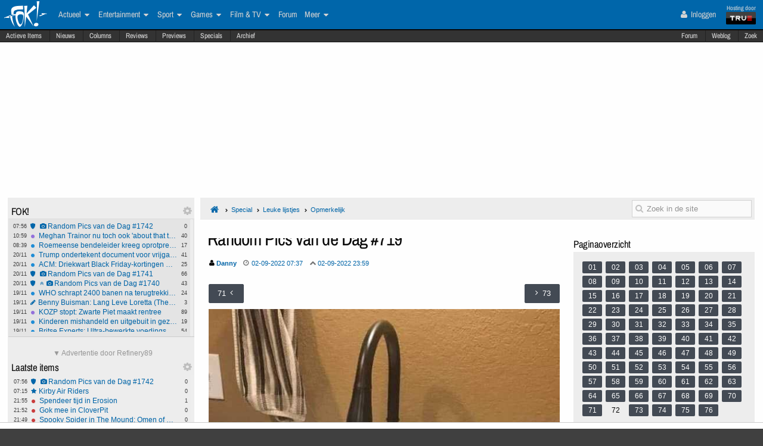

--- FILE ---
content_type: text/html; charset=ISO-8859-15
request_url: https://acceptatiefp.fok.nl/special/860351/72/1/50/random-pics-van-de-dag-719.html
body_size: 23937
content:
<!DOCTYPE html>  <!-- http://icomoon.io/app/ -->
<!--[if lt IE 7 ]> <html lang="nl" class="no-js ie6 "> <![endif]-->
<!--[if IE 7 ]>    <html lang="nl" class="no-js ie7 "> <![endif]-->
<!--[if IE 8 ]>    <html lang="nl" class="no-js ie8 "> <![endif]-->
<!--[if IE 9 ]>    <html lang="nl" class="no-js ie9 "> <![endif]-->
<!--[if (gt IE 9)|!(IE)]><!--> <html lang="nl" class="no-js "> <!--<![endif]-->
    <head>
    	 	<meta name="robots" content="noindex">
	        <meta name="viewport" content="width=device-width, initial-scale=1">
        <meta http-equiv="Content-Type" content="text/html; charset=ISO-8859-15" />
        <link rel="apple-touch-icon" sizes="180x180" href="/apple-touch-icon.png?v=bOR9YmkPQ7">
        <link rel="icon" type="image/png" sizes="32x32" href="/favicon-32x32.png?v=bOR9YmkPQ7">
        <link rel="icon" type="image/png" sizes="16x16" href="/favicon-16x16.png?v=bOR9YmkPQ7">
        <link rel="manifest" href="/site.webmanifest?v=bOR9YmkPQ7">
        <link rel="mask-icon" href="/safari-pinned-tab.svg?v=bOR9YmkPQ7" color="#2f9df9">
        <link rel="shortcut icon" href="/favicon.ico?v=bOR9YmkPQ7">
        <meta name="msapplication-TileColor" content="#75ae00">
        <meta name="msapplication-TileImage" content="/mstile-144x144.png?v=bOR9YmkPQ7">
        <meta name="theme-color" content="#0066aa">
        <title>Random Pics van de Dag #719 / Specials | FOK.nl</title>

                    <link rel="canonical" href="https://acceptatiefp.fok.nl/special/860351/1/1/50/random-pics-van-de-dag-719.html">
                <!-- Open Graph -->
	<meta property="og:title" content="Random Pics van de Dag #719" />
	<meta property="og:type" content="article" />
	<meta property="og:image" content="https://i.fokzine.net/upload/22/08/220831_1_daily719_01.jpg" />
	<meta property="og:image" content="https://i.fokzine.net/upload/22/08/220831_1_daily719_43.jpg" />
	<meta property="og:image" content="https://i.fokzine.net/upload/22/08/220831_1_daily719_75.jpg" />
	<meta property="og:image" content="https://i.fokzine.net/upload/22/08/220831_1_daily719_01.jpg" />
	<meta property="og:image" content="https://fokstatic.nl/upload/12/12/121215_725_blue1dropshadow2.jpg" />
	<meta property="og:image:width" content="250" />
	<meta property="og:image:height" content="250" />
	<meta property="og:url" content="https://acceptatiefp.fok.nl/special/860351/1/1/50/random-pics-van-de-dag-719.html" />
	<meta property="og:site_name" content="FOK!" />
	<meta property="fb:admins" content="1022489465" />
	<meta property="og:description" content="Random Pics van de Dag #719" />

        <!-- Twitter Cards -->
	<meta property="twitter:card" content="summary_large_image" />
	<meta property="twitter:title" content="Random Pics van de Dag #719" />
	<meta property="twitter:description" content="" />
	<meta property="twitter:image" content="https://i.fokzine.net/upload/22/08/220831_1_daily719_01.jpg" />
	<meta property="twitter:site" content="@foknieuws" />


        <meta name="google-site-verification" content="2BGYU9USFmZTSIQG2fEJ1YLCZXHQcSGPI5P6vcxw4AM" />
        <meta name="description" content="">

		<style>
		html, body, div, span, object, iframe,
		h1, h2, h3, h4, h5, h6, p, blockquote, pre,
		address, cite, code,
		em, img, ins,
		b, i,
		dl, dt, dd, ol, ul, li,
		fieldset, form, label, legend,
		table, caption, tbody, tfoot, thead, tr, th, td,
		article, aside,
		footer, header, hgroup, menu, nav, section, summary,
		time {
			margin:0;
  			padding:0;
			border:0;
			outline:0;
			font-size:100%;
			vertical-align:baseline;
			background:transparent;
			-webkit-box-sizing:border-box;
			-moz-box-sizing:border-box;
			box-sizing:border-box;
		}
		body{
			width:100%;
			overflow-x:hidden;
			margin-top:33px;
			padding-bottom:90px;
		}
		a{ text-decoration:none; }
		article, aside, details, figcaption, figure,
		footer, header, hgroup, menu, nav, section {
    		display:block;
		}
                    .cookieRequired a {
    font-size: 9px;
    color: #6c6f71;
}
.cookieRequired .cookieButton {
    padding: 14px 24px;
    display: block;
    margin: 24px auto;
    font-weight: bold;
    font-size: 20px;
    color:#e4e6e3;
    background-color: #1d7a15;
    border: 1px dotted #0eab0f;
    cursor: pointer;
    text-align:center;
}
.cookieRequired {
	text-align:center;
    padding: 50px 14px;
    background-color: #2c2f31;
    color:#91b7d3;
    font-size: 13px;
    font-weight: bold;
}
.vtitle {
    max-width: 394px;
    width: 349px;
    display: block;
    background-color: #fdfdfe;
    border: 1px solid #2c2f31;
    padding: 4px;
    border-top: 0;
    margin-top: -24px;
}
        		</style>



                    <link rel="stylesheet" href="https://fokstatic.nl/fp/acceptatie/fp2014/css/6c3ab08.css?1.13.100" />
        
                            <script type="text/javascript">var FOK_UBI = {"nsfw":0};</script>            <script async src="https://tags.refinery89.com/v2/foknl.js"></script>
                <!-- Google tag (gtag.js) -->
<script async src="https://www.googletagmanager.com/gtag/js?id=AW-732671669"></script>
<script>
  window.dataLayer = window.dataLayer || [];
  function gtag(){dataLayer.push(arguments);}
  gtag('js', new Date());

  gtag('config', 'AW-732671669');
</script>    </head>

    <body id="body" class="blue" ng-app="fok">
				<div id="menuFiller"></div>
		<div class="subNavMenuHolder"></div>

        <div id="pageWrapper">

				<div class="subNavMenu">
					<span class="floatright">
					    						<a href="http://forum.fok.nl/" target="_blank">Forum</a>
						<a href="/weblog" target="_blank" data-item="weblog">Weblog</a>
											<a href="https://mycroft.fok.nl/" target="_blank" data-item="zoek">Zoek</a>
					</span>
										<a href="/active" data-item="active">Actieve Items</a>
					<a href="/nieuws" data-item="nieuws">Nieuws</a>
					<a href="/column" data-item="columns">Columns</a>
					<a href="/review" data-item="reviews">Reviews</a>
					<a href="/preview" data-item="previews">Previews</a>
					<a href="/special" data-item="specials">Specials</a>
					<a href="/all/archief/2025/11/21" data-item="archief">Archief</a>
				</div>

            <nav id="menuWrapper">
            	<ul id="mobileMegaMenu">
					<a href="#navmenu" id="navMenuLink"><i class="icon-navicon" id="navCallButton"></i></a>

                	<li class="top floatright" id="mobilemenu_user">
													<a href="/user/login"><i class="icon-user"></i> Inloggen</a>&nbsp;
											</li>

					<li id="jGrowl-toggler-mobile" class="top floatright"></li>

					<a href="#utmenu" id="utMenuLink"><i class="icon-navicon" id="trackerCallButton"></i></a>
                    <li><a href="/" class="icon-foklogo"><span class="fokUrl noDisplay">fok.nl</span></a></li>
				</ul>
            <div id="wrapMenu">
                <ul id="megaMenu" class="nativeScroll">
					<li>
                		<a class="trueTop" href="http://www.true.nl" title="Hosting by True" target="_blank"><span class="hostingdoor">Hosting door<br></span><img src="//fokstatic.nl/true60x25.png" class="trueLogoTop" alt="hosted by True"/></a>
					</li>

                	<li class="top floatright" id="megamenu_user">
													<a href="/user/login"><i class="icon-user"></i> Inloggen</a>&nbsp;
											</li>

					<li id="jGrowl-toggler" class="top floatright"></li>

                	                    

                    <li><a href="/" class="icon-foklogo"><span class="fokUrl noDisplay">fok.nl</span></a></li>


                    <li class="top" id="megamenu_actueel"><a href="https://acceptatiefp.fok.nl/actueel">Actueel <i class="icon-caret-down"></i></a><ul class="sub"><li ><a href="https://acceptatiefp.fok.nl/nederland">Nederland</a></li><li ><a href="https://acceptatiefp.fok.nl/internationaal">Internationaal</a></li><li ><a href="https://acceptatiefp.fok.nl/economie">Economie</a></li><li ><a href="https://acceptatiefp.fok.nl/politiek">Politiek</a></li><li ><a href="https://acceptatiefp.fok.nl/digital-games">Tech</a></li><li ><a href="https://acceptatiefp.fok.nl/showbiz">Showbiz en Gossip</a></li><li ><a href="https://acceptatiefp.fok.nl/opmerkelijk">Opmerkelijk</a></li></ul></li><li class="top" id="megamenu_entertainment"><a href="https://acceptatiefp.fok.nl/entertainment">Entertainment <i class="icon-caret-down"></i></a><ul class="sub"><li ><a href="https://acceptatiefp.fok.nl/showbiz">Showbiz en Gossip</a></li><li ><a href="https://acceptatiefp.fok.nl/muziek">Muziek</a></li><li ><a href="https://acceptatiefp.fok.nl/bioscoop-film">Film</a></li><li ><a href="https://acceptatiefp.fok.nl/televisie">Televisie</a></li><li ><a href="https://acceptatiefp.fok.nl/media-cultuur">Media &amp; Cultuur</a></li><li ><a href="https://acceptatiefp.fok.nl/bioscoopagenda">Bioscoopagenda</a></li></ul></li><li class="top" id="megamenu_sport"><a href="https://acceptatiefp.fok.nl/sport">Sport <i class="icon-caret-down"></i></a><ul class="sub"><li ><a href="https://acceptatiefp.fok.nl/voetbal">Voetbal</a></li><li ><a href="https://acceptatiefp.fok.nl/formule1">Formule 1</a></li><li ><a href="https://acceptatiefp.fok.nl/autosport">Autosport</a></li><li ><a href="https://acceptatiefp.fok.nl/tennis">Tennis</a></li><li ><a href="https://acceptatiefp.fok.nl/wielrennen">Wielrennen</a></li><li ><a href="https://acceptatiefp.fok.nl/schaatsen">Schaatsen</a></li><li ><a href="https://acceptatiefp.fok.nl/wintersporten">Wintersporten</a></li><li ><a>Managerspelen <i class="icon-caret-down"></i></a><ul class="sub"><li ><a href="https://managers.fok.nl/voetbal/2025-2026">Voetbalmanager</a></li><li ><a href="http://managers.fok.nl/f1/f1-2025">Formule 1-manager</a></li></ul></li></ul></li><li class="top" id="megamenu_games"><a href="https://acceptatiefp.fok.nl/games">Games <i class="icon-caret-down"></i></a><ul class="sub"><li ><a href="https://acceptatiefp.fok.nl/pc">PC</a></li><li ><a href="https://acceptatiefp.fok.nl/playstation-4">Playstation 4</a></li><li ><a href="https://acceptatiefp.fok.nl/xbox-one">Xbox One</a></li><li ><a href="https://acceptatiefp.fok.nl/nintendo-switch">Nintendo Switch</a></li><li ><a href="https://acceptatiefp.fok.nl/xbox-series-x">Xbox Series X|S</a></li><li ><a href="https://acceptatiefp.fok.nl/playstation-5">PlayStation 5</a></li></ul></li><li class="top" id="megamenu_filmtv"><a href="https://acceptatiefp.fok.nl/film">Film &amp; TV <i class="icon-caret-down"></i></a><ul class="sub"><li ><a href="https://acceptatiefp.fok.nl/bioscoop-film">Film</a></li><li ><a href="https://acceptatiefp.fok.nl/televisie">Televisie</a></li><li ><a href="https://acceptatiefp.fok.nl/trailers">Trailers en Videos</a></li><li ><a href="https://acceptatiefp.fok.nl/bioscoopagenda">Bioscoopagenda</a></li></ul></li><li class="top" id="megamenu_forum"><a href="http://forum.fok.nl">Forum</a></li><li class="top" id="megamenu_meer"><a>Meer <i class="icon-caret-down"></i></a><ul class="sub"><li ><a href="https://acceptatiefp.fok.nl/weblog">Weblog</a></li><li ><a href="http://fotoboek.fok.nl">Fotoboek</a></li><li ><a href="https://acceptatiefp.fok.nl/prijsvraag">Prijsvragen</a></li><li ><a href="https://acceptatiefp.fok.nl/report">Contact</a></li><li ><a href="https://acceptatiefp.fok.nl/page/124628/1/1/100/contactgegevens.html">Colofon</a></li><li ><a href="http://forum.fok.nl/fb">Feedback</a></li><li ><a href="https://acceptatiefp.fok.nl/submit/form">Tip de redactie</a></li></ul></li>                </ul>
			</div>
            </nav>

            
              <div style="min-height:250px;" class="r89-desktop-billboard-atf"></div>
      
			<div id="trackerSidebarWrapper">
            	<div id="trackerSidebar" class="nativeScroll">
                	<div class="trackerHeader hasHidden">
    FOK!    <div class="gears hidden floatright">
                                	<i class="icon-gear trackerSettings toggle" data-target="#trackerSettings_sticky"></i>

    </div>
   	<div id="trackerSettings_sticky" class="popupSettings noDisplay">
		<div class="h4">FOK!</div>
		<div class="error noDisplay"></div>
		<div class="smallFont settingsMain">
					<input type="checkbox" data-scroll="1" checked="checked"  name="scroll_sticky" id="scroll_sticky" value="1"/><label for="scroll_sticky">Scrollbar gebruiken</label>
				<br />
			<input type="text" data-tracker="sticky" class="utSlider" data-slider-snap="true" data-slider="true" data-slider-range="8,21" data-slider-step="1" value="12"/>
			<br /><button onclick="setTracker('sticky')" class="button">opslaan</button>
		</div>
	 		</div>
</div>

<div data-min="8" data-std="12" data-max="21" data-cur="12"
		class="tracker normaltracker scrollbar-outer hasHidden tracker_sticky"
			>
    <ul>
        <li class="" data-categories="actueel" data-contenttype="special"><a class="ut_icon icon-special" href="https://acceptatiefp.fok.nl/special/886878/1/1/50/Random-Pics-van-de-Dag-1742" title="Special: Random Pics van de Dag #1742 (1968 views)"><span class="comments">0</span><span class="time">07:56</span><i class="icon-camera"></i>Random Pics van de Dag #1742</a></li><li class="" data-categories="actueel entertainment" data-contenttype="nieuws"><a class="ut_icon icon-nieuws" href="https://acceptatiefp.fok.nl/nieuws/886858/1/1/50/meghan-trainor-nu-toch-ook-about-that-treble.html" title="Meghan Trainor nu toch ook &#039;about that treble&#039; (1625 views)"><span class="comments">40</span><span class="time">10:59</span>Meghan Trainor nu toch ook &#039;about that treble&#039;</a></li><li class="" data-categories="actueel" data-contenttype="nieuws"><a class="ut_icon icon-nieuws" href="https://acceptatiefp.fok.nl/nieuws/886856/1/1/50/roemeense-bendeleider-kreeg-oprotpremie-aanbod-ondanks-10-verkrachtingen-in-vk.html" title="Roemeense bendeleider kreeg oprotpremie-aanbod ondanks 10 verkrachtingen in VK (1836 views)"><span class="comments">17</span><span class="time">08:39</span>Roemeense bendeleider kreeg oprotpremie-aanbod ondanks 10 verkrachtingen in VK</a></li><li class="" data-categories="actueel" data-contenttype="nieuws"><a class="ut_icon icon-nieuws" href="https://acceptatiefp.fok.nl/nieuws/886854/1/1/50/trump-ondertekent-document-voor-vrijgave-epstein-documenten.html" title="Trump ondertekent document voor vrijgave Epstein documenten (1198 views)"><span class="comments">41</span><span class="time">20/11</span>Trump ondertekent document voor vrijgave Epstein documenten</a></li><li class="" data-categories="actueel" data-contenttype="nieuws"><a class="ut_icon icon-nieuws" href="https://acceptatiefp.fok.nl/nieuws/886852/1/1/50/acm-driekwart-black-friday-kortingen-misleidend-boetes-dreigen-voor-winkels.html" title="ACM: Driekwart Black Friday-kortingen misleidend, boetes dreigen voor winkels (981 views)"><span class="comments">25</span><span class="time">20/11</span>ACM: Driekwart Black Friday-kortingen misleidend, boetes dreigen voor winkels</a></li><li class="" data-categories="actueel" data-contenttype="special"><a class="ut_icon icon-special" href="https://acceptatiefp.fok.nl/special/886850/1/1/50/Random-Pics-van-de-Dag-1741" title="Special: Random Pics van de Dag #1741 (46486 views)"><span class="comments">66</span><span class="time">20/11</span><i class="icon-camera"></i>Random Pics van de Dag #1741</a></li><li class="" data-categories="actueel" data-contenttype="special"><a class="ut_icon icon-special" href="https://acceptatiefp.fok.nl/special/886828/1/1/50/random-pics-van-de-dag-1740.html" title="Special: Random Pics van de Dag #1740 (65042 views)"><span class="comments">43</span><span class="time">20/11</span><i class="icon-angle-double-up"></i><i class="icon-camera"></i>Random Pics van de Dag #1740</a></li><li class="" data-categories="actueel" data-contenttype="nieuws"><a class="ut_icon icon-nieuws" href="https://acceptatiefp.fok.nl/nieuws/886840/1/1/50/who-schrapt-2400-banen-na-terugtrekking-vs-uit-organisatie.html" title="WHO schrapt 2400 banen na terugtrekking VS uit organisatie (1507 views)"><span class="comments">24</span><span class="time">19/11</span>WHO schrapt 2400 banen na terugtrekking VS uit organisatie</a></li><li class="" data-categories="actueel" data-contenttype="column"><a class="ut_icon icon-column" href="https://acceptatiefp.fok.nl/column/886839/1/1/50/benny-buisman-lang-leve-loretta-the-masked-singer.html" title="Column: Benny Buisman: Lang Leve Loretta (The Masked Singer) (773 views)"><span class="comments">3</span><span class="time">19/11</span>Benny Buisman: Lang Leve Loretta (The Masked Singer)</a></li><li class="" data-categories="actueel entertainment" data-contenttype="nieuws"><a class="ut_icon icon-nieuws" href="https://acceptatiefp.fok.nl/nieuws/886835/1/1/50/kozp-stopt-zwarte-piet-maakt-rentree.html" title="KOZP stopt: Zwarte Piet maakt rentree (3919 views)"><span class="comments">89</span><span class="time">19/11</span>KOZP stopt: Zwarte Piet maakt rentree</a></li><li class="" data-categories="actueel" data-contenttype="nieuws"><a class="ut_icon icon-nieuws" href="https://acceptatiefp.fok.nl/nieuws/886833/1/1/50/kinderen-mishandeld-en-uitgebuit-in-gezinshuis-zelfde-stichting-als-vlaardingen.html" title="Kinderen mishandeld en uitgebuit in gezinshuis - zelfde stichting als Vlaardingen (1653 views)"><span class="comments">19</span><span class="time">19/11</span>Kinderen mishandeld en uitgebuit in gezinshuis - zelfde stichting als Vlaardingen</a></li><li class="" data-categories="actueel" data-contenttype="nieuws"><a class="ut_icon icon-nieuws" href="https://acceptatiefp.fok.nl/nieuws/886832/1/1/50/britse-experts-ultra-bewerkte-voedingsmiddelen-drijven-chronische-ziekte-pandemie-op.html" title="Britse Experts: Ultra-bewerkte voedingsmiddelen drijven chronische ziekte pandemie op (2087 views)"><span class="comments">54</span><span class="time">19/11</span>Britse Experts: Ultra-bewerkte voedingsmiddelen drijven chronische ziekte pandemie op</a></li><li class="" data-categories="actueel" data-contenttype="nieuws"><a class="ut_icon icon-nieuws" href="https://acceptatiefp.fok.nl/nieuws/886830/1/1/50/congres-vs-stemt-voor-vrijgave-epstein-files.html" title="Congres VS stemt voor vrijgave Epstein files (1260 views)"><span class="comments">43</span><span class="time">19/11</span>Congres VS stemt voor vrijgave Epstein files</a></li><li class="" data-categories="actueel entertainment" data-contenttype="nieuws"><a class="ut_icon icon-nieuws" href="https://acceptatiefp.fok.nl/nieuws/886829/1/1/50/grote-meerderheid-prefereert-zwarte-piet-boven-alternatieven.html" title="Grote meerderheid prefereert Zwarte Piet boven alternatieven (2781 views)"><span class="comments">110</span><span class="time">19/11</span>Grote meerderheid prefereert Zwarte Piet boven alternatieven</a></li><li class="" data-categories="actueel" data-contenttype="special"><a class="ut_icon icon-special" href="https://acceptatiefp.fok.nl/special/886817/1/1/50/random-pics-van-de-dag-1739.html" title="Special: Random Pics van de Dag #1739 (72024 views)"><span class="comments">71</span><span class="time">19/11</span><i class="icon-angle-double-up"></i><i class="icon-camera"></i>Random Pics van de Dag #1739</a></li><li class="" data-categories="actueel" data-contenttype="nieuws"><a class="ut_icon icon-nieuws" href="https://acceptatiefp.fok.nl/nieuws/886826/1/1/50/epsteins-sms-contact-met-congreslid-tijdens-cohen-hoorzitting-onthuld.html" title="Epsteins SMS-contact met Congreslid tijdens Cohen-hoorzitting onthuld (2833 views)"><span class="comments">35</span><span class="time">18/11</span><i class="icon-video-camera"></i>Epsteins SMS-contact met Congreslid tijdens Cohen-hoorzitting onthuld</a></li><li class="" data-categories="actueel" data-contenttype="nieuws"><a class="ut_icon icon-nieuws" href="https://acceptatiefp.fok.nl/nieuws/886825/1/1/50/ai-model-claude-probeerde-de-fbi-te-vertellen-dat-hij-werd-opgelicht.html" title="AI model Claude probeerde de FBI te vertellen dat hij werd opgelicht (2548 views)"><span class="comments">13</span><span class="time">18/11</span><i class="icon-video-camera"></i>AI model Claude probeerde de FBI te vertellen dat hij werd opgelicht</a></li><li class="" data-categories="actueel entertainment" data-contenttype="nieuws"><a class="ut_icon icon-nieuws" href="https://acceptatiefp.fok.nl/nieuws/886824/1/1/50/rotterdammer-37-gearresteerd-voor-sexting-met-minderjarige-in-harderwijk.html" title="Rotterdammer (37) gearresteerd voor sexting met minderjarige in Harderwijk (2158 views)"><span class="comments">18</span><span class="time">18/11</span>Rotterdammer (37) gearresteerd voor sexting met minderjarige in Harderwijk</a></li><li class="" data-categories="actueel entertainment" data-contenttype="nieuws"><a class="ut_icon icon-nieuws" href="https://acceptatiefp.fok.nl/nieuws/886823/1/1/50/larry-summers-stapt-terug-na-openbaarmaking-e-mails-met-epstein.html" title="Larry Summers stapt terug na openbaarmaking e-mails met Epstein (1690 views)"><span class="comments">17</span><span class="time">18/11</span>Larry Summers stapt terug na openbaarmaking e-mails met Epstein</a></li><li class="" data-categories="actueel" data-contenttype="nieuws"><a class="ut_icon icon-nieuws" href="https://acceptatiefp.fok.nl/nieuws/886822/1/1/50/vn-veiligheidsraad-keurt-trumps-gaza-plan-goed-ondanks-bezwaren-van-hamasterroristen.html" title="VN-Veiligheidsraad keurt Trumps Gaza-plan goed ondanks bezwaren van Hamasterroristen (1043 views)"><span class="comments">14</span><span class="time">18/11</span>VN-Veiligheidsraad keurt Trumps Gaza-plan goed ondanks bezwaren van Hamasterroristen</a></li><li class="" data-categories="actueel" data-contenttype="nieuws"><a class="ut_icon icon-nieuws" href="https://acceptatiefp.fok.nl/nieuws/886821/1/1/50/om-verzwaart-aanklacht-in-hoger-beroep-tegen-verdachten-zorgboerderij.html" title="OM verzwaart aanklacht in Hoger Beroep tegen verdachten zorgboerderij (927 views)"><span class="comments">9</span><span class="time">18/11</span><i class="icon-video-camera"></i>OM verzwaart aanklacht in Hoger Beroep tegen verdachten zorgboerderij</a></li>    </ul>
</div>
<div class="trackerHeader hasHidden">
    Laatste items    <div class="gears hidden floatright">
                                	<i class="icon-gear trackerSettings toggle" data-target="#trackerSettings_laatste_items"></i>

    </div>
   	<div id="trackerSettings_laatste_items" class="popupSettings noDisplay">
		<div class="h4">Laatste items</div>
		<div class="error noDisplay"></div>
		<div class="smallFont settingsMain">
				<div class="customTrackerCats">
			<div class="ut_catSelectTitle">Toon berichten uit deze thema's</div>
			<div class="two-columns">
				<input type="checkbox" id="c_act" name="c_actueel" value="1"
					 checked="checked"				/><label for="c_act">Actueel</label><br />
				<input type="checkbox" id="c_ent" name="c_entertainment" value="1"
					 checked="checked"				/><label for="c_ent">Entertainment</label><br />
				<input type="checkbox" id="c_spo" name="c_sport" value="1"
					 checked="checked"				/><label for="c_spo">Sport</label><br />
				<input type="checkbox" id="c_fil" name="c_film" value="1"
					 checked="checked"				/><label for="c_fil">Film &amp; Tv</label><br />
				<input type="checkbox" id="c_gam" name="c_games" value="1"
					 checked="checked"				/><label for="c_gam">Games</label><br />
			</div>
		</div>
		<div class="customTrackerTypes">
			<div class="ut_catSelectTitle">Toon berichten van deze types</div>
			<div class="two-columns">
				<input type="checkbox" id="t_web" name="t_weblog" value="1"
					 checked="checked"				/><label for="t_web">Weblog</label><br />
				<input type="checkbox" id="t_col" name="t_column" value="1"
					 checked="checked"				/><label for="t_col">Column</label><br />
				<input type="checkbox" id="t_pre" name="t_preview" value="1"
					 checked="checked"				/><label for="t_pre">(P)review</label><br />
				<input type="checkbox" id="t_spe" name="t_special" value="1"
					 checked="checked"				/><label for="t_spe">Special</label><br />
				<input type="checkbox" id="t_pol" name="t_poll" value="1"
					 checked="checked"				/><label for="t_pol">Poll</label><br />

			</div>
		</div>
					<input type="checkbox" data-scroll="1" checked="checked"  name="scroll_laatste_items" id="scroll_laatste_items" value="1"/><label for="scroll_laatste_items">Scrollbar gebruiken</label>
				<br />
			<input type="text" data-tracker="laatste_items" class="utSlider" data-slider-snap="true" data-slider="true" data-slider-range="5,50" data-slider-step="1" value="21"/>
			<br /><button onclick="setTracker('laatste_items')" class="button">opslaan</button>
		</div>
	 		</div>
</div>

<div data-min="5" data-std="21" data-max="50" data-cur="21"
		class="tracker bigtracker scrollbar-outer hasHidden tracker_laatste_items"
			>
    <ul>
        <li class="" data-categories="actueel" data-contenttype="special"><a class="ut_icon icon-special" href="https://acceptatiefp.fok.nl/special/886878/1/1/50/Random-Pics-van-de-Dag-1742" title="Special: Random Pics van de Dag #1742 (1968 views)"><span class="comments">0</span><span class="time">07:56</span><i class="icon-camera"></i>Random Pics van de Dag #1742</a></li><li class="" data-categories="games" data-contenttype="review"><a class="ut_icon icon-review" href="https://acceptatiefp.fok.nl/review/886841/1/1/50/kirby-air-riders.html" title="Review: Kirby Air Riders (129 views)"><span class="comments">0</span><span class="time">07:15</span>Kirby Air Riders</a></li><li class="" data-categories="games" data-contenttype="nieuws"><a class="ut_icon icon-nieuws" href="https://acceptatiefp.fok.nl/nieuws/886877/1/1/50/spendeer-tijd-in-erosion.html" title="Spendeer tijd in Erosion (248 views)"><span class="comments">1</span><span class="time">21:55</span>Spendeer tijd in Erosion</a></li><li class="" data-categories="games" data-contenttype="nieuws"><a class="ut_icon icon-nieuws" href="https://acceptatiefp.fok.nl/nieuws/886876/1/1/50/gok-mee-in-cloverpit.html" title="Gok mee in CloverPit (180 views)"><span class="comments">0</span><span class="time">21:52</span>Gok mee in CloverPit</a></li><li class="" data-categories="games" data-contenttype="nieuws"><a class="ut_icon icon-nieuws" href="https://acceptatiefp.fok.nl/nieuws/886875/1/1/50/spooky-spider-in-the-mound-omen-of-cthulhu.html" title="Spooky Spider in The Mound: Omen of Cthulhu (167 views)"><span class="comments">0</span><span class="time">21:49</span>Spooky Spider in The Mound: Omen of Cthulhu</a></li><li class="" data-categories="games" data-contenttype="nieuws"><a class="ut_icon icon-nieuws" href="https://acceptatiefp.fok.nl/nieuws/886874/1/1/50/reanimal-laat-je-in-je-string-schijten.html" title="REANIMAL laat je in je string schijten  (476 views)"><span class="comments">1</span><span class="time">21:46</span>REANIMAL laat je in je string schijten</a></li><li class="" data-categories="games" data-contenttype="nieuws"><a class="ut_icon icon-nieuws" href="https://acceptatiefp.fok.nl/nieuws/886873/1/1/50/rijdt-mee-in-de-aston-martin-valhalla-in-007-first-light.html" title="Rijdt mee in de Aston Martin Valhalla in 007 First Light (288 views)"><span class="comments">0</span><span class="time">21:43</span>Rijdt mee in de Aston Martin Valhalla in 007 First Light</a></li><li class="" data-categories="games" data-contenttype="nieuws"><a class="ut_icon icon-nieuws" href="https://acceptatiefp.fok.nl/nieuws/886872/1/1/50/dave-the-diver-duikt-in-je-xbox.html" title="Dave the Diver duikt in je Xbox  (186 views)"><span class="comments">1</span><span class="time">21:40</span>Dave the Diver duikt in je Xbox</a></li><li class="" data-categories="games" data-contenttype="nieuws"><a class="ut_icon icon-nieuws" href="https://acceptatiefp.fok.nl/nieuws/886871/1/1/50/hitman-neemt-het-op-tegen-slim-shady.html" title="Hitman neemt het op tegen Slim Shady (307 views)"><span class="comments">0</span><span class="time">21:38</span>Hitman neemt het op tegen Slim Shady</a></li><li class="" data-categories="actueel" data-contenttype="nieuws"><a class="ut_icon icon-nieuws" href="https://acceptatiefp.fok.nl/nieuws/886870/1/1/50/schimmel-nog-proteinerijker-als-vleesvervanger.html" title="Schimmel nog proteïnerijker als vleesvervanger (968 views)"><span class="comments">39</span><span class="time">20:27</span>Schimmel nog proteïnerijker als vleesvervanger</a></li><li class="" data-categories="actueel entertainment" data-contenttype="nieuws"><a class="ut_icon icon-nieuws" href="https://acceptatiefp.fok.nl/nieuws/886869/1/1/50/kevin-spacey-aan-lager-wal-geraakt.html" title="Kevin Spacey aan lager wal geraakt  (1187 views)"><span class="comments">24</span><span class="time">20:16</span>Kevin Spacey aan lager wal geraakt</a></li><li class="" data-categories="actueel" data-contenttype="nieuws"><a class="ut_icon icon-nieuws" href="https://acceptatiefp.fok.nl/nieuws/886868/1/1/50/yesilgoz-tevreden-na-kopje-koffie-met-jetten-en-bontenbal.html" title="Yesilgöz tevreden na kopje koffie met Jetten en Bontenbal (687 views)"><span class="comments">21</span><span class="time">20:03</span>Yesilgöz tevreden na kopje koffie met Jetten en Bontenbal</a></li><li class="" data-categories="actueel" data-contenttype="nieuws"><a class="ut_icon icon-nieuws" href="https://acceptatiefp.fok.nl/nieuws/886842/1/1/50/zelensky-ontvangt-28-puntenplan-van-vs-en-rusland.html" title="Zelensky ontvangt 28 puntenplan van VS en Rusland (1891 views)"><span class="comments">46</span><span class="time">20:02</span><i class="icon-angle-double-up"></i>Zelensky ontvangt 28 puntenplan van VS en Rusland</a></li><li class="" data-categories="actueel" data-contenttype="nieuws"><a class="ut_icon icon-nieuws" href="https://acceptatiefp.fok.nl/nieuws/886867/1/1/50/geert-wilders-wil-reserve-kamervoorzitter-zijn.html" title="Geert Wilders wil reserve-Kamervoorzitter zijn (566 views)"><span class="comments">7</span><span class="time">19:59</span>Geert Wilders wil reserve-Kamervoorzitter zijn</a></li><li class="" data-categories="actueel" data-contenttype="nieuws"><a class="ut_icon icon-nieuws" href="https://acceptatiefp.fok.nl/nieuws/886866/1/1/50/ecdc-vroege-griepepidemie-door-nieuwe-virusvariant.html" title="ECDC: vroege griepepidemie door nieuwe virusvariant (426 views)"><span class="comments">3</span><span class="time">19:52</span>ECDC: vroege griepepidemie door nieuwe virusvariant</a></li><li class="" data-categories="actueel" data-contenttype="nieuws"><a class="ut_icon icon-nieuws" href="https://acceptatiefp.fok.nl/nieuws/886865/1/1/50/om-6-jaar-cel-en-tbs-voor-verkrachting-jongen-13-en-grooming-jongens-10-16.html" title="OM: 6 jaar cel en TBS voor verkrachting jongen (13) en grooming jongens (10-16) (407 views)"><span class="comments">2</span><span class="time">19:48</span>OM: 6 jaar cel en TBS voor verkrachting jongen (13) en grooming jongens (10-16)</a></li><li class="" data-categories="actueel" data-contenttype="nieuws"><a class="ut_icon icon-nieuws" href="https://acceptatiefp.fok.nl/nieuws/886864/1/1/50/eigenwijze-bestuurder-voor-de-31e-keer-beboet-bij-grote-verkeerscontrole.html" title="Eigenwijze bestuurder voor de 31e keer beboet bij grote verkeerscontrole (604 views)"><span class="comments">14</span><span class="time">19:42</span>Eigenwijze bestuurder voor de 31e keer beboet bij grote verkeerscontrole</a></li><li class="" data-categories="actueel" data-contenttype="nieuws"><a class="ut_icon icon-nieuws" href="https://acceptatiefp.fok.nl/nieuws/886863/1/1/50/23-zwaar-verwaarloosde-hondjes-in-beslag-genomen.html" title="23 zwaar verwaarloosde hondjes in beslag genomen (297 views)"><span class="comments">3</span><span class="time">19:37</span>23 zwaar verwaarloosde hondjes in beslag genomen</a></li><li class="" data-categories="actueel" data-contenttype="nieuws"><a class="ut_icon icon-nieuws" href="https://acceptatiefp.fok.nl/nieuws/886862/1/1/50/gevangenisstraf-en-tbs-voor-moord-op-dakloze-man.html" title="Gevangenisstraf en tbs voor moord op dakloze man (320 views)"><span class="comments">7</span><span class="time">19:35</span>Gevangenisstraf en tbs voor moord op dakloze man</a></li><li class="" data-categories="actueel" data-contenttype="nieuws"><a class="ut_icon icon-nieuws" href="https://acceptatiefp.fok.nl/nieuws/886861/1/1/50/hrw-israel-pleegt-oorlogsmisdaden-op-de-westelijke-jordaanoever.html" title="HRW: Israël pleegt oorlogsmisdaden op de Westelijke Jordaanoever (373 views)"><span class="comments">8</span><span class="time">19:33</span>HRW: Israël pleegt oorlogsmisdaden op de Westelijke Jordaanoever</a></li><li class="" data-categories="actueel entertainment" data-contenttype="nieuws"><a class="ut_icon icon-nieuws" href="https://acceptatiefp.fok.nl/nieuws/886858/1/1/50/meghan-trainor-nu-toch-ook-about-that-treble.html" title="Meghan Trainor nu toch ook &#039;about that treble&#039; (1625 views)"><span class="comments">40</span><span class="time">10:59</span>Meghan Trainor nu toch ook &#039;about that treble&#039;</a></li><li class="" data-categories="actueel" data-contenttype="nieuws"><a class="ut_icon icon-nieuws" href="https://acceptatiefp.fok.nl/nieuws/886857/1/1/50/fok-s-weerbericht-met-stephan5-verrassend-winters-veel-neerslag.html" title="FOK&#039;s weerbericht met Stephan5: verrassend winters + veel neerslag (421 views)"><span class="comments">7</span><span class="time">10:06</span>FOK&#039;s weerbericht met Stephan5: verrassend winters + veel neerslag</a></li><li class="" data-categories="actueel" data-contenttype="nieuws"><a class="ut_icon icon-nieuws" href="https://acceptatiefp.fok.nl/nieuws/886856/1/1/50/roemeense-bendeleider-kreeg-oprotpremie-aanbod-ondanks-10-verkrachtingen-in-vk.html" title="Roemeense bendeleider kreeg oprotpremie-aanbod ondanks 10 verkrachtingen in VK (1836 views)"><span class="comments">17</span><span class="time">08:39</span>Roemeense bendeleider kreeg oprotpremie-aanbod ondanks 10 verkrachtingen in VK</a></li><li class="" data-categories="actueel" data-contenttype="nieuws"><a class="ut_icon icon-nieuws" href="https://acceptatiefp.fok.nl/nieuws/886855/1/1/50/zorgpremie-in-20-jaar-tijd-met-80-procent-gestegen.html" title="Zorgpremie in 20 jaar tijd met 80% gestegen (1956 views)"><span class="comments">84</span><span class="time">20/11</span>Zorgpremie in 20 jaar tijd met 80% gestegen</a></li><li class="" data-categories="actueel" data-contenttype="nieuws"><a class="ut_icon icon-nieuws" href="https://acceptatiefp.fok.nl/nieuws/886854/1/1/50/trump-ondertekent-document-voor-vrijgave-epstein-documenten.html" title="Trump ondertekent document voor vrijgave Epstein documenten (1198 views)"><span class="comments">41</span><span class="time">20/11</span>Trump ondertekent document voor vrijgave Epstein documenten</a></li><li class="" data-categories="actueel" data-contenttype="nieuws"><a class="ut_icon icon-nieuws" href="https://acceptatiefp.fok.nl/nieuws/886853/1/1/50/apeldoorner-7-jaar-cel-en-tbs-voor-aanval-met-samoeraizwaard.html" title="Apeldoorner 7 jaar cel en TBS voor aanval met samoeraizwaard (778 views)"><span class="comments">18</span><span class="time">20/11</span>Apeldoorner 7 jaar cel en TBS voor aanval met samoeraizwaard</a></li><li class="" data-categories="actueel" data-contenttype="nieuws"><a class="ut_icon icon-nieuws" href="https://acceptatiefp.fok.nl/nieuws/886852/1/1/50/acm-driekwart-black-friday-kortingen-misleidend-boetes-dreigen-voor-winkels.html" title="ACM: Driekwart Black Friday-kortingen misleidend, boetes dreigen voor winkels (981 views)"><span class="comments">25</span><span class="time">20/11</span>ACM: Driekwart Black Friday-kortingen misleidend, boetes dreigen voor winkels</a></li><li class="" data-categories="actueel" data-contenttype="nieuws"><a class="ut_icon icon-nieuws" href="https://acceptatiefp.fok.nl/nieuws/886851/1/1/50/om-eist-in-hoger-beroep-8-jaar-cel-tegen-mishandelaars-zorgboerderij-wedde.html" title="OM eist in hoger beroep 8 jaar cel tegen mishandelaars zorgboerderij Wedde (415 views)"><span class="comments">4</span><span class="time">20/11</span>OM eist in hoger beroep 8 jaar cel tegen mishandelaars zorgboerderij Wedde</a></li><li class="" data-categories="actueel" data-contenttype="special"><a class="ut_icon icon-special" href="https://acceptatiefp.fok.nl/special/886850/1/1/50/Random-Pics-van-de-Dag-1741" title="Special: Random Pics van de Dag #1741 (46486 views)"><span class="comments">66</span><span class="time">20/11</span><i class="icon-camera"></i>Random Pics van de Dag #1741</a></li><li class="" data-categories="actueel" data-contenttype="nieuws"><a class="ut_icon icon-nieuws" href="https://acceptatiefp.fok.nl/nieuws/886849/1/1/50/italie-akkoord-met-uitlevering-van-nord-stream-verdachte.html" title="Italië akkoord met uitlevering van Nord Stream-verdachte (556 views)"><span class="comments">11</span><span class="time">20/11</span>Italië akkoord met uitlevering van Nord Stream-verdachte</a></li><li class="" data-categories="actueel" data-contenttype="nieuws"><a class="ut_icon icon-nieuws" href="https://acceptatiefp.fok.nl/nieuws/886848/1/1/50/harvard-onderzoekt-eigen-connectie-met-epstein.html" title="Harvard onderzoekt eigen connectie met Epstein (608 views)"><span class="comments">2</span><span class="time">20/11</span>Harvard onderzoekt eigen connectie met Epstein</a></li><li class="" data-categories="actueel" data-contenttype="nieuws"><a class="ut_icon icon-nieuws" href="https://acceptatiefp.fok.nl/nieuws/886847/1/1/50/trump-ontmoet-de-anti-trump.html" title="Trump ontmoet de anti-Trump  (1386 views)"><span class="comments">31</span><span class="time">20/11</span>Trump ontmoet de anti-Trump</a></li><li class="" data-categories="actueel" data-contenttype="nieuws"><a class="ut_icon icon-nieuws" href="https://acceptatiefp.fok.nl/nieuws/886846/1/1/50/nazi-encryptiemachine-enigma-m4-geveild-voor-recordbedrag.html" title="Nazi-encryptiemachine Enigma-M4 geveild voor recordbedrag (906 views)"><span class="comments">8</span><span class="time">20/11</span>Nazi-encryptiemachine Enigma-M4 geveild voor recordbedrag</a></li><li class="" data-categories="actueel" data-contenttype="nieuws"><a class="ut_icon icon-nieuws" href="https://acceptatiefp.fok.nl/nieuws/886845/1/1/50/trump-geeft-toe-dat-zijn-populariteit-daalt.html" title="Trump geeft toe dat zijn populariteit daalt (980 views)"><span class="comments">26</span><span class="time">20/11</span>Trump geeft toe dat zijn populariteit daalt</a></li><li class="" data-categories="actueel" data-contenttype="nieuws"><a class="ut_icon icon-nieuws" href="https://acceptatiefp.fok.nl/nieuws/886844/1/1/50/jakarta-is-grootste-stad-ter-wereld-8211-wereldwijde-verstedelijking-neemt-toe.html" title="Jakarta is grootste stad ter wereld &#8211; wereldwijde verstedelijking neemt toe. (1142 views)"><span class="comments">11</span><span class="time">20/11</span>Jakarta is grootste stad ter wereld &#8211; wereldwijde verstedelijking neemt toe.</a></li><li class="" data-categories="actueel" data-contenttype="nieuws"><a class="ut_icon icon-nieuws" href="https://acceptatiefp.fok.nl/nieuws/886843/1/1/50/who-wereldwijd-wordt-een-op-de-drie-vrouwen-getroffen-door-geweld.html" title="WHO: Wereldwijd wordt één op de drie vrouwen getroffen door geweld (669 views)"><span class="comments">21</span><span class="time">20/11</span>WHO: Wereldwijd wordt één op de drie vrouwen getroffen door geweld</a></li><li class="" data-categories="actueel" data-contenttype="column"><a class="ut_icon icon-column" href="https://acceptatiefp.fok.nl/column/884589/1/1/50/hoog-tijd-voor-een-kroegverhaal-38.html" title="Column: Hoog tijd voor een kroegverhaal (38) (560 views)"><span class="comments">1</span><span class="time">20/11</span>Hoog tijd voor een kroegverhaal (38)</a></li><li class="" data-categories="actueel" data-contenttype="special"><a class="ut_icon icon-special" href="https://acceptatiefp.fok.nl/special/886828/1/1/50/random-pics-van-de-dag-1740.html" title="Special: Random Pics van de Dag #1740 (65042 views)"><span class="comments">43</span><span class="time">20/11</span><i class="icon-angle-double-up"></i><i class="icon-camera"></i>Random Pics van de Dag #1740</a></li><li class="" data-categories="actueel" data-contenttype="nieuws"><a class="ut_icon icon-nieuws" href="https://acceptatiefp.fok.nl/nieuws/886840/1/1/50/who-schrapt-2400-banen-na-terugtrekking-vs-uit-organisatie.html" title="WHO schrapt 2400 banen na terugtrekking VS uit organisatie (1507 views)"><span class="comments">24</span><span class="time">19/11</span>WHO schrapt 2400 banen na terugtrekking VS uit organisatie</a></li><li class="" data-categories="actueel" data-contenttype="column"><a class="ut_icon icon-column" href="https://acceptatiefp.fok.nl/column/886839/1/1/50/benny-buisman-lang-leve-loretta-the-masked-singer.html" title="Column: Benny Buisman: Lang Leve Loretta (The Masked Singer) (773 views)"><span class="comments">3</span><span class="time">19/11</span>Benny Buisman: Lang Leve Loretta (The Masked Singer)</a></li><li class="" data-categories="sport" data-contenttype="nieuws"><a class="ut_icon icon-nieuws" href="https://acceptatiefp.fok.nl/nieuws/886838/1/1/50/curacao-plaatst-zich-voor-wk-voetbal-suriname-naar-play-offs.html" title="Curaçao plaatst zich voor WK voetbal, Suriname naar play-offs (725 views)"><span class="comments">11</span><span class="time">19/11</span>Curaçao plaatst zich voor WK voetbal, Suriname naar play-offs</a></li><li class="" data-categories="actueel entertainment" data-contenttype="nieuws"><a class="ut_icon icon-nieuws" href="https://acceptatiefp.fok.nl/nieuws/886835/1/1/50/kozp-stopt-zwarte-piet-maakt-rentree.html" title="KOZP stopt: Zwarte Piet maakt rentree (3919 views)"><span class="comments">89</span><span class="time">19/11</span>KOZP stopt: Zwarte Piet maakt rentree</a></li><li class="" data-categories="actueel" data-contenttype="nieuws"><a class="ut_icon icon-nieuws" href="https://acceptatiefp.fok.nl/nieuws/886834/1/1/50/fok-s-weerbericht-met-stephan5-pluvio-doet-uitstekende-zaken.html" title="FOK&#039;s weerbericht met Stephan5: pluvio doet uitstekende zaken (504 views)"><span class="comments">15</span><span class="time">19/11</span>FOK&#039;s weerbericht met Stephan5: pluvio doet uitstekende zaken</a></li><li class="" data-categories="actueel" data-contenttype="nieuws"><a class="ut_icon icon-nieuws" href="https://acceptatiefp.fok.nl/nieuws/886833/1/1/50/kinderen-mishandeld-en-uitgebuit-in-gezinshuis-zelfde-stichting-als-vlaardingen.html" title="Kinderen mishandeld en uitgebuit in gezinshuis - zelfde stichting als Vlaardingen (1653 views)"><span class="comments">19</span><span class="time">19/11</span>Kinderen mishandeld en uitgebuit in gezinshuis - zelfde stichting als Vlaardingen</a></li><li class="" data-categories="actueel" data-contenttype="nieuws"><a class="ut_icon icon-nieuws" href="https://acceptatiefp.fok.nl/nieuws/886832/1/1/50/britse-experts-ultra-bewerkte-voedingsmiddelen-drijven-chronische-ziekte-pandemie-op.html" title="Britse Experts: Ultra-bewerkte voedingsmiddelen drijven chronische ziekte pandemie op (2087 views)"><span class="comments">54</span><span class="time">19/11</span>Britse Experts: Ultra-bewerkte voedingsmiddelen drijven chronische ziekte pandemie op</a></li><li class="" data-categories="actueel" data-contenttype="nieuws"><a class="ut_icon icon-nieuws" href="https://acceptatiefp.fok.nl/nieuws/886831/1/1/50/onderzoek-zoenen-bestaat-al-zo-n-20-miljoen-jaar.html" title="Onderzoek: Zoenen bestaat al zo&#039;n 20 miljoen jaar (1113 views)"><span class="comments">30</span><span class="time">19/11</span>Onderzoek: Zoenen bestaat al zo&#039;n 20 miljoen jaar</a></li><li class="" data-categories="actueel" data-contenttype="nieuws"><a class="ut_icon icon-nieuws" href="https://acceptatiefp.fok.nl/nieuws/886830/1/1/50/congres-vs-stemt-voor-vrijgave-epstein-files.html" title="Congres VS stemt voor vrijgave Epstein files (1260 views)"><span class="comments">43</span><span class="time">19/11</span>Congres VS stemt voor vrijgave Epstein files</a></li><li class="" data-categories="actueel entertainment" data-contenttype="nieuws"><a class="ut_icon icon-nieuws" href="https://acceptatiefp.fok.nl/nieuws/886829/1/1/50/grote-meerderheid-prefereert-zwarte-piet-boven-alternatieven.html" title="Grote meerderheid prefereert Zwarte Piet boven alternatieven (2781 views)"><span class="comments">110</span><span class="time">19/11</span>Grote meerderheid prefereert Zwarte Piet boven alternatieven</a></li><li class="" data-categories="actueel" data-contenttype="special"><a class="ut_icon icon-special" href="https://acceptatiefp.fok.nl/special/886817/1/1/50/random-pics-van-de-dag-1739.html" title="Special: Random Pics van de Dag #1739 (72024 views)"><span class="comments">71</span><span class="time">19/11</span><i class="icon-angle-double-up"></i><i class="icon-camera"></i>Random Pics van de Dag #1739</a></li><li class="" data-categories="actueel" data-contenttype="nieuws"><a class="ut_icon icon-nieuws" href="https://acceptatiefp.fok.nl/nieuws/886827/1/1/50/fok-s-weerbericht-met-stephan5-brrrrrrrrr-maar-goed.html" title="FOK&#039;s weerbericht met Stephan5: brrrrrrrrr, maar goed.. (897 views)"><span class="comments">16</span><span class="time">18/11</span>FOK&#039;s weerbericht met Stephan5: brrrrrrrrr, maar goed..</a></li>    </ul>
</div>
<div class="trackerHeader hasHidden">
    Actieve items    <div class="gears hidden floatright">
                                	<i class="icon-gear trackerSettings toggle" data-target="#trackerSettings_actieve_items"></i>

    </div>
   	<div id="trackerSettings_actieve_items" class="popupSettings noDisplay">
		<div class="h4">Actieve items</div>
		<div class="error noDisplay"></div>
		<div class="smallFont settingsMain">
					<input type="checkbox" data-scroll="1" checked="checked"  name="scroll_actieve_items" id="scroll_actieve_items" value="1"/><label for="scroll_actieve_items">Scrollbar gebruiken</label>
				<br />
			<input type="text" data-tracker="actieve_items" class="utSlider" data-slider-snap="true" data-slider="true" data-slider-range="8,50" data-slider-step="1" value="12"/>
			<br /><button onclick="setTracker('actieve_items')" class="button">opslaan</button>
		</div>
	 		</div>
</div>

<div data-min="8" data-std="12" data-max="50" data-cur="12"
		class="tracker normaltracker scrollbar-outer hasHidden tracker_actieve_items"
			>
    <ul>
        <li class="" data-categories="actueel" data-contenttype="nieuws"><a class="ut_icon icon-nieuws" href="https://acceptatiefp.fok.nl/nieuws/886868/1/1/50/yesilgoz-tevreden-na-kopje-koffie-met-jetten-en-bontenbal.html" title="Yesilgöz tevreden na kopje koffie met Jetten en Bontenbal (687 views)"><span class="comments">21</span><span class="time">08:13</span>Yesilgöz tevreden na kopje koffie met Jetten en Bontenbal</a></li><li class="" data-categories="actueel" data-contenttype="nieuws"><a class="ut_icon icon-nieuws" href="https://acceptatiefp.fok.nl/nieuws/886842/1/1/50/zelensky-ontvangt-28-puntenplan-van-vs-en-rusland.html" title="Zelensky ontvangt 28 puntenplan van VS en Rusland (1891 views)"><span class="comments">46</span><span class="time">08:09</span><i class="icon-angle-double-up"></i>Zelensky ontvangt 28 puntenplan van VS en Rusland</a></li><li class="" data-categories="actueel" data-contenttype="nieuws"><a class="ut_icon icon-nieuws" href="https://acceptatiefp.fok.nl/nieuws/886870/1/1/50/schimmel-nog-proteinerijker-als-vleesvervanger.html" title="Schimmel nog proteïnerijker als vleesvervanger (968 views)"><span class="comments">39</span><span class="time">08:03</span>Schimmel nog proteïnerijker als vleesvervanger</a></li><li class="" data-categories="actueel" data-contenttype="nieuws"><a class="ut_icon icon-nieuws" href="https://acceptatiefp.fok.nl/nieuws/886855/1/1/50/zorgpremie-in-20-jaar-tijd-met-80-procent-gestegen.html" title="Zorgpremie in 20 jaar tijd met 80% gestegen (1956 views)"><span class="comments">84</span><span class="time">07:57</span>Zorgpremie in 20 jaar tijd met 80% gestegen</a></li><li class="" data-categories="actueel" data-contenttype="nieuws"><a class="ut_icon icon-nieuws" href="https://acceptatiefp.fok.nl/nieuws/886867/1/1/50/geert-wilders-wil-reserve-kamervoorzitter-zijn.html" title="Geert Wilders wil reserve-Kamervoorzitter zijn (566 views)"><span class="comments">7</span><span class="time">07:52</span>Geert Wilders wil reserve-Kamervoorzitter zijn</a></li><li class="" data-categories="actueel" data-contenttype="nieuws"><a class="ut_icon icon-nieuws" href="https://acceptatiefp.fok.nl/nieuws/886863/1/1/50/23-zwaar-verwaarloosde-hondjes-in-beslag-genomen.html" title="23 zwaar verwaarloosde hondjes in beslag genomen (297 views)"><span class="comments">3</span><span class="time">07:49</span>23 zwaar verwaarloosde hondjes in beslag genomen</a></li><li class="" data-categories="actueel" data-contenttype="nieuws"><a class="ut_icon icon-nieuws" href="https://acceptatiefp.fok.nl/nieuws/886853/1/1/50/apeldoorner-7-jaar-cel-en-tbs-voor-aanval-met-samoeraizwaard.html" title="Apeldoorner 7 jaar cel en TBS voor aanval met samoeraizwaard (778 views)"><span class="comments">18</span><span class="time">07:41</span>Apeldoorner 7 jaar cel en TBS voor aanval met samoeraizwaard</a></li><li class="" data-categories="actueel entertainment" data-contenttype="nieuws"><a class="ut_icon icon-nieuws" href="https://acceptatiefp.fok.nl/nieuws/886869/1/1/50/kevin-spacey-aan-lager-wal-geraakt.html" title="Kevin Spacey aan lager wal geraakt  (1187 views)"><span class="comments">24</span><span class="time">07:04</span>Kevin Spacey aan lager wal geraakt</a></li><li class="" data-categories="actueel" data-contenttype="nieuws"><a class="ut_icon icon-nieuws" href="https://acceptatiefp.fok.nl/nieuws/886862/1/1/50/gevangenisstraf-en-tbs-voor-moord-op-dakloze-man.html" title="Gevangenisstraf en tbs voor moord op dakloze man (320 views)"><span class="comments">7</span><span class="time">06:02</span>Gevangenisstraf en tbs voor moord op dakloze man</a></li><li class="" data-categories="actueel entertainment" data-contenttype="nieuws"><a class="ut_icon icon-nieuws" href="https://acceptatiefp.fok.nl/nieuws/886835/1/1/50/kozp-stopt-zwarte-piet-maakt-rentree.html" title="KOZP stopt: Zwarte Piet maakt rentree (3919 views)"><span class="comments">89</span><span class="time">05:59</span>KOZP stopt: Zwarte Piet maakt rentree</a></li><li class="" data-categories="actueel" data-contenttype="nieuws"><a class="ut_icon icon-nieuws" href="https://acceptatiefp.fok.nl/nieuws/886861/1/1/50/hrw-israel-pleegt-oorlogsmisdaden-op-de-westelijke-jordaanoever.html" title="HRW: Israël pleegt oorlogsmisdaden op de Westelijke Jordaanoever (373 views)"><span class="comments">8</span><span class="time">05:55</span>HRW: Israël pleegt oorlogsmisdaden op de Westelijke Jordaanoever</a></li><li class="" data-categories="actueel" data-contenttype="nieuws"><a class="ut_icon icon-nieuws" href="https://acceptatiefp.fok.nl/nieuws/886852/1/1/50/acm-driekwart-black-friday-kortingen-misleidend-boetes-dreigen-voor-winkels.html" title="ACM: Driekwart Black Friday-kortingen misleidend, boetes dreigen voor winkels (981 views)"><span class="comments">25</span><span class="time">05:51</span>ACM: Driekwart Black Friday-kortingen misleidend, boetes dreigen voor winkels</a></li><li class="" data-categories="actueel" data-contenttype="nieuws"><a class="ut_icon icon-nieuws" href="https://acceptatiefp.fok.nl/nieuws/886864/1/1/50/eigenwijze-bestuurder-voor-de-31e-keer-beboet-bij-grote-verkeerscontrole.html" title="Eigenwijze bestuurder voor de 31e keer beboet bij grote verkeerscontrole (604 views)"><span class="comments">14</span><span class="time">05:36</span>Eigenwijze bestuurder voor de 31e keer beboet bij grote verkeerscontrole</a></li><li class="" data-categories="actueel entertainment" data-contenttype="nieuws"><a class="ut_icon icon-nieuws" href="https://acceptatiefp.fok.nl/nieuws/886858/1/1/50/meghan-trainor-nu-toch-ook-about-that-treble.html" title="Meghan Trainor nu toch ook &#039;about that treble&#039; (1625 views)"><span class="comments">40</span><span class="time">05:16</span>Meghan Trainor nu toch ook &#039;about that treble&#039;</a></li><li class="" data-categories="actueel" data-contenttype="nieuws"><a class="ut_icon icon-nieuws" href="https://acceptatiefp.fok.nl/nieuws/886865/1/1/50/om-6-jaar-cel-en-tbs-voor-verkrachting-jongen-13-en-grooming-jongens-10-16.html" title="OM: 6 jaar cel en TBS voor verkrachting jongen (13) en grooming jongens (10-16) (407 views)"><span class="comments">2</span><span class="time">04:50</span>OM: 6 jaar cel en TBS voor verkrachting jongen (13) en grooming jongens (10-16)</a></li><li class="" data-categories="actueel" data-contenttype="nieuws"><a class="ut_icon icon-nieuws" href="https://acceptatiefp.fok.nl/nieuws/886866/1/1/50/ecdc-vroege-griepepidemie-door-nieuwe-virusvariant.html" title="ECDC: vroege griepepidemie door nieuwe virusvariant (426 views)"><span class="comments">3</span><span class="time">04:41</span>ECDC: vroege griepepidemie door nieuwe virusvariant</a></li><li class="" data-categories="actueel" data-contenttype="nieuws"><a class="ut_icon icon-nieuws" href="https://acceptatiefp.fok.nl/nieuws/886854/1/1/50/trump-ondertekent-document-voor-vrijgave-epstein-documenten.html" title="Trump ondertekent document voor vrijgave Epstein documenten (1198 views)"><span class="comments">41</span><span class="time">04:20</span>Trump ondertekent document voor vrijgave Epstein documenten</a></li><li class="" data-categories="actueel" data-contenttype="nieuws"><a class="ut_icon icon-nieuws" href="https://acceptatiefp.fok.nl/nieuws/886847/1/1/50/trump-ontmoet-de-anti-trump.html" title="Trump ontmoet de anti-Trump  (1386 views)"><span class="comments">31</span><span class="time">04:04</span>Trump ontmoet de anti-Trump</a></li><li class="" data-categories="actueel film entertainment" data-contenttype="nieuws"><a class="ut_icon icon-nieuws" href="https://acceptatiefp.fok.nl/nieuws/886736/1/1/50/the-voice-gaat-verder-met-zware-gedragsregels-en-sfeer-van-wantrouwen.html" title="The Voice gaat verder met zware gedragsregels en sfeer van wantrouwen (1854 views)"><span class="comments">25</span><span class="time">00:22</span>The Voice gaat verder met zware gedragsregels en sfeer van wantrouwen</a></li><li class="" data-categories="actueel" data-contenttype="nieuws"><a class="ut_icon icon-nieuws" href="https://acceptatiefp.fok.nl/nieuws/886826/1/1/50/epsteins-sms-contact-met-congreslid-tijdens-cohen-hoorzitting-onthuld.html" title="Epsteins SMS-contact met Congreslid tijdens Cohen-hoorzitting onthuld (2833 views)"><span class="comments">35</span><span class="time">22:52</span><i class="icon-video-camera"></i>Epsteins SMS-contact met Congreslid tijdens Cohen-hoorzitting onthuld</a></li><li class="" data-categories="games" data-contenttype="nieuws"><a class="ut_icon icon-nieuws" href="https://acceptatiefp.fok.nl/nieuws/886877/1/1/50/spendeer-tijd-in-erosion.html" title="Spendeer tijd in Erosion (248 views)"><span class="comments">1</span><span class="time">22:23</span>Spendeer tijd in Erosion</a></li><li class="" data-categories="games" data-contenttype="nieuws"><a class="ut_icon icon-nieuws" href="https://acceptatiefp.fok.nl/nieuws/886874/1/1/50/reanimal-laat-je-in-je-string-schijten.html" title="REANIMAL laat je in je string schijten  (476 views)"><span class="comments">1</span><span class="time">22:21</span>REANIMAL laat je in je string schijten</a></li><li class="" data-categories="games" data-contenttype="nieuws"><a class="ut_icon icon-nieuws" href="https://acceptatiefp.fok.nl/nieuws/886872/1/1/50/dave-the-diver-duikt-in-je-xbox.html" title="Dave the Diver duikt in je Xbox  (186 views)"><span class="comments">1</span><span class="time">22:19</span>Dave the Diver duikt in je Xbox</a></li><li class="" data-categories="actueel" data-contenttype="nieuws"><a class="ut_icon icon-nieuws" href="https://acceptatiefp.fok.nl/nieuws/886843/1/1/50/who-wereldwijd-wordt-een-op-de-drie-vrouwen-getroffen-door-geweld.html" title="WHO: Wereldwijd wordt één op de drie vrouwen getroffen door geweld (669 views)"><span class="comments">21</span><span class="time">22:03</span>WHO: Wereldwijd wordt één op de drie vrouwen getroffen door geweld</a></li><li class="" data-categories="actueel" data-contenttype="nieuws"><a class="ut_icon icon-nieuws" href="https://acceptatiefp.fok.nl/nieuws/886788/1/1/50/israelische-tanks-schieten-op-vn-vredestroepen-in-libanon.html" title="Israëlische tanks schieten op VN-vredestroepen in Libanon (2272 views)"><span class="comments">80</span><span class="time">21:46</span>Israëlische tanks schieten op VN-vredestroepen in Libanon</a></li><li class="" data-categories="actueel" data-contenttype="nieuws"><a class="ut_icon icon-nieuws" href="https://acceptatiefp.fok.nl/nieuws/886819/1/1/50/politie-zoekt-fatbike-tieners-na-brute-mishandeling-met-kettingslot-in-arnhem.html" title="Politie zoekt fatbike-tieners na brute mishandeling met kettingslot in Arnhem (1707 views)"><span class="comments">39</span><span class="time">21:17</span><i class="icon-camera"></i>Politie zoekt fatbike-tieners na brute mishandeling met kettingslot in Arnhem</a></li><li class="" data-categories="actueel" data-contenttype="special"><a class="ut_icon icon-special" href="https://acceptatiefp.fok.nl/special/884038/1/1/50/Random-Pics-van-de-Dag-1617" title="Special: Random Pics van de Dag #1617 (86418 views)"><span class="comments">46</span><span class="time">20:12</span><i class="icon-camera"></i>Random Pics van de Dag #1617</a></li><li class="" data-categories="film games entertainment" data-contenttype="nieuws"><a class="ut_icon icon-nieuws" href="https://acceptatiefp.fok.nl/nieuws/886810/1/1/50/eerste-beelden-nieuwe-live-action-zelda-film-verschenen.html" title="Eerste beelden nieuwe Live-Action Zelda film verschenen (1189 views)"><span class="comments">9</span><span class="time">20:02</span>Eerste beelden nieuwe Live-Action Zelda film verschenen</a></li><li class="" data-categories="actueel entertainment" data-contenttype="nieuws"><a class="ut_icon icon-nieuws" href="https://acceptatiefp.fok.nl/nieuws/886829/1/1/50/grote-meerderheid-prefereert-zwarte-piet-boven-alternatieven.html" title="Grote meerderheid prefereert Zwarte Piet boven alternatieven (2781 views)"><span class="comments">110</span><span class="time">19:47</span>Grote meerderheid prefereert Zwarte Piet boven alternatieven</a></li><li class="" data-categories="actueel" data-contenttype="poll"><a class="ut_icon icon-poll" href="https://acceptatiefp.fok.nl/poll/886734/1/1/50/partijdig-en-manipulerend-is-de-bbc-nog-wel-betrouwbaar.html" title="Poll: Partijdig en manipulerend: is de BBC nog wel betrouwbaar? (2112 views)"><span class="comments">38</span><span class="time">19:45</span>Partijdig en manipulerend: is de BBC nog wel betrouwbaar?</a></li><li class="" data-categories="actueel" data-contenttype="special"><a class="ut_icon icon-special" href="https://acceptatiefp.fok.nl/special/886850/1/1/50/Random-Pics-van-de-Dag-1741" title="Special: Random Pics van de Dag #1741 (46486 views)"><span class="comments">66</span><span class="time">19:45</span><i class="icon-camera"></i>Random Pics van de Dag #1741</a></li><li class="" data-categories="actueel" data-contenttype="nieuws"><a class="ut_icon icon-nieuws" href="https://acceptatiefp.fok.nl/nieuws/886846/1/1/50/nazi-encryptiemachine-enigma-m4-geveild-voor-recordbedrag.html" title="Nazi-encryptiemachine Enigma-M4 geveild voor recordbedrag (906 views)"><span class="comments">8</span><span class="time">19:05</span>Nazi-encryptiemachine Enigma-M4 geveild voor recordbedrag</a></li><li class="" data-categories="" data-contenttype="nieuws"><a class="ut_icon icon-nieuws" href="https://acceptatiefp.fok.nl/nieuws/854474/1/1/50/wanbeleid-bij-corona-aanpak-ovv-rapport-kritisch-over-de-jonge.html" title="Wanbeleid bij corona aanpak, OVV-rapport kritisch over De Jonge (3546 views)"><span class="comments">63</span><span class="time">18:15</span>Wanbeleid bij corona aanpak, OVV-rapport kritisch over De Jonge</a></li><li class="" data-categories="actueel" data-contenttype="nieuws"><a class="ut_icon icon-nieuws" href="https://acceptatiefp.fok.nl/nieuws/886851/1/1/50/om-eist-in-hoger-beroep-8-jaar-cel-tegen-mishandelaars-zorgboerderij-wedde.html" title="OM eist in hoger beroep 8 jaar cel tegen mishandelaars zorgboerderij Wedde (415 views)"><span class="comments">4</span><span class="time">17:51</span>OM eist in hoger beroep 8 jaar cel tegen mishandelaars zorgboerderij Wedde</a></li><li class="" data-categories="actueel" data-contenttype="nieuws"><a class="ut_icon icon-nieuws" href="https://acceptatiefp.fok.nl/nieuws/886849/1/1/50/italie-akkoord-met-uitlevering-van-nord-stream-verdachte.html" title="Italië akkoord met uitlevering van Nord Stream-verdachte (556 views)"><span class="comments">11</span><span class="time">17:19</span>Italië akkoord met uitlevering van Nord Stream-verdachte</a></li><li class="" data-categories="actueel" data-contenttype="nieuws"><a class="ut_icon icon-nieuws" href="https://acceptatiefp.fok.nl/nieuws/886856/1/1/50/roemeense-bendeleider-kreeg-oprotpremie-aanbod-ondanks-10-verkrachtingen-in-vk.html" title="Roemeense bendeleider kreeg oprotpremie-aanbod ondanks 10 verkrachtingen in VK (1836 views)"><span class="comments">17</span><span class="time">16:44</span>Roemeense bendeleider kreeg oprotpremie-aanbod ondanks 10 verkrachtingen in VK</a></li><li class="" data-categories="actueel" data-contenttype="nieuws"><a class="ut_icon icon-nieuws" href="https://acceptatiefp.fok.nl/nieuws/886831/1/1/50/onderzoek-zoenen-bestaat-al-zo-n-20-miljoen-jaar.html" title="Onderzoek: Zoenen bestaat al zo&#039;n 20 miljoen jaar (1113 views)"><span class="comments">30</span><span class="time">16:39</span>Onderzoek: Zoenen bestaat al zo&#039;n 20 miljoen jaar</a></li><li class="" data-categories="actueel" data-contenttype="nieuws"><a class="ut_icon icon-nieuws" href="https://acceptatiefp.fok.nl/nieuws/886821/1/1/50/om-verzwaart-aanklacht-in-hoger-beroep-tegen-verdachten-zorgboerderij.html" title="OM verzwaart aanklacht in Hoger Beroep tegen verdachten zorgboerderij (927 views)"><span class="comments">9</span><span class="time">15:35</span><i class="icon-video-camera"></i>OM verzwaart aanklacht in Hoger Beroep tegen verdachten zorgboerderij</a></li><li class="" data-categories="actueel" data-contenttype="special"><a class="ut_icon icon-special" href="https://acceptatiefp.fok.nl/special/881992/1/1/50/random-pics-van-de-dag-1536.html" title="Special: Random Pics van de Dag #1536 (158659 views)"><span class="comments">67</span><span class="time">15:12</span><i class="icon-angle-double-up"></i><i class="icon-camera"></i>Random Pics van de Dag #1536</a></li><li class="" data-categories="actueel" data-contenttype="special"><a class="ut_icon icon-special" href="https://acceptatiefp.fok.nl/special/877981/1/1/50/vrijmibabes-226-not-very-sfw.html" title="Special: VrijMiBabes #226 (not very sfw!) (230859 views)"><span class="comments">33</span><span class="time">14:46</span><i class="icon-angle-double-up"></i><i class="icon-camera"></i>VrijMiBabes #226 (not very sfw!)</a></li><li class="" data-categories="actueel" data-contenttype="nieuws"><a class="ut_icon icon-nieuws" href="https://acceptatiefp.fok.nl/nieuws/886844/1/1/50/jakarta-is-grootste-stad-ter-wereld-8211-wereldwijde-verstedelijking-neemt-toe.html" title="Jakarta is grootste stad ter wereld &#8211; wereldwijde verstedelijking neemt toe. (1142 views)"><span class="comments">11</span><span class="time">14:22</span>Jakarta is grootste stad ter wereld &#8211; wereldwijde verstedelijking neemt toe.</a></li><li class="" data-categories="actueel entertainment" data-contenttype="nieuws"><a class="ut_icon icon-nieuws" href="https://acceptatiefp.fok.nl/nieuws/886757/1/1/50/compromis-bereikt-voor-chanukaviering-in-het-concertgebouw-na-ophef.html" title="Compromis bereikt voor Chanukaviering in Het Concertgebouw na ophef (619 views)"><span class="comments">6</span><span class="time">13:50</span>Compromis bereikt voor Chanukaviering in Het Concertgebouw na ophef</a></li><li class="" data-categories="actueel" data-contenttype="nieuws"><a class="ut_icon icon-nieuws" href="https://acceptatiefp.fok.nl/nieuws/886845/1/1/50/trump-geeft-toe-dat-zijn-populariteit-daalt.html" title="Trump geeft toe dat zijn populariteit daalt (980 views)"><span class="comments">26</span><span class="time">13:45</span>Trump geeft toe dat zijn populariteit daalt</a></li><li class="" data-categories="actueel" data-contenttype="nieuws"><a class="ut_icon icon-nieuws" href="https://acceptatiefp.fok.nl/nieuws/886704/1/1/50/identiteit-van-nigeriaan-verdacht-van-moord-op-lisa-nog-steeds-niet-vastgesteld.html" title="Identiteit van Nigeriaan verdacht van moord op Lisa nog steeds niet vastgesteld (2511 views)"><span class="comments">48</span><span class="time">13:25</span>Identiteit van Nigeriaan verdacht van moord op Lisa nog steeds niet vastgesteld</a></li><li class="" data-categories="actueel" data-contenttype="nieuws"><a class="ut_icon icon-nieuws" href="https://acceptatiefp.fok.nl/nieuws/886709/1/1/50/menzis-schrapt-eigen-risico-voor-lage-inkomens-in-noord-en-oost-nederland.html" title="Menzis schrapt eigen risico voor lage inkomens in Noord- en Oost-Nederland (1842 views)"><span class="comments">47</span><span class="time">13:18</span>Menzis schrapt eigen risico voor lage inkomens in Noord- en Oost-Nederland</a></li><li class="" data-categories="actueel" data-contenttype="nieuws"><a class="ut_icon icon-nieuws" href="https://acceptatiefp.fok.nl/nieuws/886832/1/1/50/britse-experts-ultra-bewerkte-voedingsmiddelen-drijven-chronische-ziekte-pandemie-op.html" title="Britse Experts: Ultra-bewerkte voedingsmiddelen drijven chronische ziekte pandemie op (2087 views)"><span class="comments">54</span><span class="time">12:59</span>Britse Experts: Ultra-bewerkte voedingsmiddelen drijven chronische ziekte pandemie op</a></li><li class="" data-categories="actueel" data-contenttype="column"><a class="ut_icon icon-column" href="https://acceptatiefp.fok.nl/column/884589/1/1/50/hoog-tijd-voor-een-kroegverhaal-38.html" title="Column: Hoog tijd voor een kroegverhaal (38) (560 views)"><span class="comments">1</span><span class="time">12:53</span>Hoog tijd voor een kroegverhaal (38)</a></li><li class="" data-categories="actueel" data-contenttype="nieuws"><a class="ut_icon icon-nieuws" href="https://acceptatiefp.fok.nl/nieuws/886857/1/1/50/fok-s-weerbericht-met-stephan5-verrassend-winters-veel-neerslag.html" title="FOK&#039;s weerbericht met Stephan5: verrassend winters + veel neerslag (421 views)"><span class="comments">7</span><span class="time">11:56</span>FOK&#039;s weerbericht met Stephan5: verrassend winters + veel neerslag</a></li><li class="" data-categories="actueel" data-contenttype="special"><a class="ut_icon icon-special" href="https://acceptatiefp.fok.nl/special/886793/1/1/50/random-pics-van-de-dag-1738.html" title="Special: Random Pics van de Dag #1738 (66017 views)"><span class="comments">72</span><span class="time">11:55</span><i class="icon-angle-double-up"></i><i class="icon-camera"></i>Random Pics van de Dag #1738</a></li><li class="" data-categories="actueel" data-contenttype="nieuws"><a class="ut_icon icon-nieuws" href="https://acceptatiefp.fok.nl/nieuws/886797/1/1/50/debiel-in-eindhoven-beschiet-katten-met-kruisboog.html" title="Debiel in Eindhoven beschiet katten met kruisboog (2428 views)"><span class="comments">160</span><span class="time">11:23</span>Debiel in Eindhoven beschiet katten met kruisboog</a></li>    </ul>
</div>
<div class="trackerHeader hasHidden">
    Forum    <div class="gears hidden floatright">
                                	<i class="icon-gear trackerSettings toggle" data-target="#trackerSettings_forum"></i>

    </div>
   	<div id="trackerSettings_forum" class="popupSettings noDisplay">
		<div class="h4">Forum</div>
		<div class="error noDisplay"></div>
		<div class="smallFont settingsMain">
					<input type="checkbox" data-scroll="1" checked="checked"  name="scroll_forum" id="scroll_forum" value="1"/><label for="scroll_forum">Scrollbar gebruiken</label>
				<br />
			<input type="text" data-tracker="forum" class="utSlider" data-slider-snap="true" data-slider="true" data-slider-range="8,100" data-slider-step="1" value="12"/>
			<br /><button onclick="setTracker('forum')" class="button">opslaan</button>
		</div>
	 		</div>
</div>

<div data-min="8" data-std="12" data-max="100" data-cur="12"
		class="tracker normaltracker scrollbar-outer hasHidden tracker_forum"
			>
    <ul>
        <li class="" data-categories="" data-contenttype="topic"><a class="ut_icon icon-topic" href="https://forum.fok.nl/topic/2748087/1/50" title="Topic: Leerlingen kunnen geen eenvoudige Nederlandse tekst schrijven (2744 views)"><span class="comments">113</span><span class="time">08:13</span>Leerlingen kunnen geen eenvoudige Nederlandse tekst schrijven</a></li><li class="" data-categories="" data-contenttype="topic"><a class="ut_icon icon-topic" href="https://forum.fok.nl/topic/2748105/1/50" title="Topic: Welk hoofdkussen is fijn? (262 views)"><span class="comments">8</span><span class="time">08:13</span>Welk hoofdkussen is fijn?</a></li><li class="" data-categories="" data-contenttype="topic"><a class="ut_icon icon-topic" href="https://forum.fok.nl/topic/2748091/1/50" title="Topic: Rechtszaak Vader verdacht van moord op 12-jarige zoon (758 views)"><span class="comments">25</span><span class="time">08:13</span>Rechtszaak Vader verdacht van moord op 12-jarige zoon</a></li><li class="" data-categories="" data-contenttype="topic"><a class="ut_icon icon-topic" href="https://forum.fok.nl/topic/2747968/1/50" title="Topic: Bitcoin zakt onder 94.000 dollar (4763 views)"><span class="comments">140</span><span class="time">08:10</span>Bitcoin zakt onder 94.000 dollar</a></li><li class="" data-categories="" data-contenttype="topic"><a class="ut_icon icon-topic" href="https://forum.fok.nl/topic/2748072/1/50" title="Topic: [Voorbeschouwing] Formula 1 Las Vegas Grand Prix 2025 #1 (2010 views)"><span class="comments">126</span><span class="time">08:08</span>[Voorbeschouwing] Formula 1 Las Vegas Grand Prix 2025 #1</a></li><li class="" data-categories="" data-contenttype="topic"><a class="ut_icon icon-topic" href="https://forum.fok.nl/topic/2748118/1/50" title="Topic: [Influencers] #110 trots als een pauw (1075 views)"><span class="comments">16</span><span class="time">08:06</span>[Influencers] #110 trots als een pauw</a></li><li class="" data-categories="" data-contenttype="topic"><a class="ut_icon icon-topic" href="https://forum.fok.nl/topic/2748077/1/50" title="Topic: Oorlog in Oekraïne #1236 fuck Putin (4220 views)"><span class="comments">181</span><span class="time">08:06</span>Oorlog in Oekraïne #1236 fuck Putin</a></li><li class="" data-categories="" data-contenttype="topic"><a class="ut_icon icon-topic" href="https://forum.fok.nl/topic/2747537/1/50" title="Topic: [Netflix #207] het wachten is op Stranger Things S5 (4594 views)"><span class="comments">66</span><span class="time">08:05</span>[Netflix #207] het wachten is op Stranger Things S5</a></li><li class="" data-categories="" data-contenttype="topic"><a class="ut_icon icon-topic" href="https://forum.fok.nl/topic/2746884/1/50" title="Topic: Top 2000 Editie 2024 #273 Finale in zicht (4291 views)"><span class="comments">101</span><span class="time">08:05</span>Top 2000 Editie 2024 #273 Finale in zicht</a></li><li class="" data-categories="" data-contenttype="topic"><a class="ut_icon icon-topic" href="https://forum.fok.nl/topic/2743197/1/50" title="Topic: Pistache lekkernijen (11386 views)"><span class="comments">195</span><span class="time">08:05</span>Pistache lekkernijen</a></li><li class="" data-categories="" data-contenttype="topic"><a class="ut_icon icon-topic" href="https://forum.fok.nl/topic/2710555/1/50" title="Topic: Welke grote artiesten gaan vallen? (30255 views)"><span class="comments">151</span><span class="time">08:04</span>Welke grote artiesten gaan vallen?</a></li><li class="" data-categories="" data-contenttype="topic"><a class="ut_icon icon-topic" href="https://forum.fok.nl/topic/2748078/1/50" title="Topic: +5 telspel #130 Keer 5 = (278 views)"><span class="comments">31</span><span class="time">08:02</span>+5 telspel #130 Keer 5 =</a></li><li class="" data-categories="" data-contenttype="topic"><a class="ut_icon icon-topic" href="https://forum.fok.nl/topic/2748009/1/50" title="Topic: [SBS6] Vandaag Inside #126 - Als de dood voor links (2302 views)"><span class="comments">52</span><span class="time">08:02</span>[SBS6] Vandaag Inside #126 - Als de dood voor links</a></li><li class="" data-categories="" data-contenttype="topic"><a class="ut_icon icon-topic" href="https://forum.fok.nl/topic/2748076/1/50" title="Topic: Even naar 500.000 tellen #1406 Hup hup nog even doortellen (340 views)"><span class="comments">13</span><span class="time">08:01</span>Even naar 500.000 tellen #1406 Hup hup nog even doortellen</a></li><li class="" data-categories="" data-contenttype="topic"><a class="ut_icon icon-topic" href="https://forum.fok.nl/topic/2747219/1/50" title="Topic: Aftellen van 450.000 naar 0 #130 (4406 views)"><span class="comments">215</span><span class="time">08:01</span>Aftellen van 450.000 naar 0 #130</a></li><li class="" data-categories="" data-contenttype="topic"><a class="ut_icon icon-topic" href="https://forum.fok.nl/topic/2747829/1/50" title="Topic: Crewlid-telspel #648 Higher &amp; higher! (1995 views)"><span class="comments">107</span><span class="time">08:01</span>Crewlid-telspel #648 Higher &amp; higher!</a></li><li class="" data-categories="" data-contenttype="topic"><a class="ut_icon icon-topic" href="https://forum.fok.nl/topic/2748092/1/50" title="Topic: Teltopic #854 tel door en door en door.... (773 views)"><span class="comments">254</span><span class="time">08:01</span>Teltopic #854 tel door en door en door....</a></li><li class="" data-categories="" data-contenttype="topic"><a class="ut_icon icon-topic" href="https://forum.fok.nl/topic/2748086/1/50" title="Topic: Touwtrekken 2.0 #631 - Team 1 beste team *G* *O* (483 views)"><span class="comments">34</span><span class="time">08:00</span>Touwtrekken 2.0 #631 - Team 1 beste team *G* *O*</a></li><li class="" data-categories="" data-contenttype="topic"><a class="ut_icon icon-topic" href="https://forum.fok.nl/topic/2747872/1/50" title="Topic: België bij Nederland (2152 views)"><span class="comments">81</span><span class="time">07:59</span>België bij Nederland</a></li><li class="" data-categories="" data-contenttype="topic"><a class="ut_icon icon-topic" href="https://forum.fok.nl/topic/2748102/1/50" title="Topic: Rotterdam neemt maatregelen tegen daklozen en bedelaars op kruispunten (869 views)"><span class="comments">26</span><span class="time">07:58</span>Rotterdam neemt maatregelen tegen daklozen en bedelaars op kruispunten</a></li><li class="" data-categories="" data-contenttype="topic"><a class="ut_icon icon-topic" href="https://forum.fok.nl/topic/2748051/1/50" title="Topic: Nederlanders massaal aan het quiet quitting: &quot;kwart doet bare minimum&quot; (6207 views)"><span class="comments">221</span><span class="time">07:58</span>Nederlanders massaal aan het quiet quitting: &quot;kwart doet bare minimum&quot;</a></li><li class="" data-categories="" data-contenttype="topic"><a class="ut_icon icon-topic" href="https://forum.fok.nl/topic/2747839/1/50" title="Topic: [AMV] VS #1264 Epstein in de Trumpfiles gespot (14051 views)"><span class="comments">275</span><span class="time">07:57</span>[AMV] VS #1264 Epstein in de Trumpfiles gespot</a></li><li class="" data-categories="" data-contenttype="topic"><a class="ut_icon icon-topic" href="https://forum.fok.nl/topic/2725226/1/50" title="Topic: Het Grote Songfestivalfeest Ziggo Dome #5 20 november 2025 (35915 views)"><span class="comments">177</span><span class="time">07:57</span>Het Grote Songfestivalfeest Ziggo Dome #5 20 november 2025</a></li><li class="" data-categories="" data-contenttype="topic"><a class="ut_icon icon-topic" href="https://forum.fok.nl/topic/2748047/1/50" title="Topic: Nederlandse Politiek #646 Gefeliciteerd Van Campen (4816 views)"><span class="comments">229</span><span class="time">07:51</span>Nederlandse Politiek #646 Gefeliciteerd Van Campen</a></li><li class="" data-categories="" data-contenttype="topic"><a class="ut_icon icon-topic" href="https://forum.fok.nl/topic/2731997/1/50" title="Topic: Help Bruna naar de Olympische Spelen na ongeluk! #2 (9371 views)"><span class="comments">90</span><span class="time">07:50</span>Help Bruna naar de Olympische Spelen na ongeluk! #2</a></li><li class="" data-categories="" data-contenttype="topic"><a class="ut_icon icon-topic" href="https://forum.fok.nl/topic/2538378/1/50" title="Topic: Billie Jean King Cup #5: Kiki en Aran tegen China (37107 views)"><span class="comments">188</span><span class="time">07:50</span>Billie Jean King Cup #5: Kiki en Aran tegen China</a></li><li class="" data-categories="" data-contenttype="topic"><a class="ut_icon icon-topic" href="https://forum.fok.nl/topic/2737399/1/50" title="Topic: Draai hier alle platen in je platenkast #31 (Just The Same) (16340 views)"><span class="comments">109</span><span class="time">07:48</span>Draai hier alle platen in je platenkast #31 (Just The Same)</a></li><li class="" data-categories="" data-contenttype="topic"><a class="ut_icon icon-topic" href="https://forum.fok.nl/topic/2747979/1/50" title="Topic: Het hele alfabet #102 en 4letterwoord (1103 views)"><span class="comments">56</span><span class="time">07:47</span>Het hele alfabet #102 en 4letterwoord</a></li><li class="" data-categories="" data-contenttype="topic"><a class="ut_icon icon-topic" href="https://forum.fok.nl/topic/2747878/1/50" title="Topic: Het grote goedemorgen topic (799 views)"><span class="comments">22</span><span class="time">07:47</span>Het grote goedemorgen topic</a></li><li class="" data-categories="" data-contenttype="topic"><a class="ut_icon icon-topic" href="https://forum.fok.nl/topic/2748117/1/50" title="Topic: Glasvezelinternetaansluiting in de huiskamer (348 views)"><span class="comments">24</span><span class="time">07:43</span>Glasvezelinternetaansluiting in de huiskamer</a></li><li class="" data-categories="" data-contenttype="topic"><a class="ut_icon icon-topic" href="https://forum.fok.nl/topic/2747931/1/50" title="Topic: Wat is jullie binnenhuistemperatuur? #75 (1188 views)"><span class="comments">37</span><span class="time">07:41</span>Wat is jullie binnenhuistemperatuur? #75</a></li><li class="" data-categories="" data-contenttype="topic"><a class="ut_icon icon-topic" href="https://forum.fok.nl/topic/2748062/1/50" title="Topic: [SBS6] De Bondgenoten #192 Verlaten de ratten het schip? (3440 views)"><span class="comments">186</span><span class="time">07:36</span>[SBS6] De Bondgenoten #192 Verlaten de ratten het schip?</a></li><li class="" data-categories="" data-contenttype="topic"><a class="ut_icon icon-topic" href="https://forum.fok.nl/topic/2744691/1/50" title="Topic: [Snooker] Algemeen topic #12 (3608 views)"><span class="comments">46</span><span class="time">07:32</span>[Snooker] Algemeen topic #12</a></li><li class="" data-categories="" data-contenttype="topic"><a class="ut_icon icon-topic" href="https://forum.fok.nl/topic/2747895/1/50" title="Topic: +7 telspel #85 (1196 views)"><span class="comments">109</span><span class="time">07:31</span>+7 telspel #85</a></li><li class="" data-categories="" data-contenttype="topic"><a class="ut_icon icon-topic" href="https://forum.fok.nl/topic/2747420/1/50" title="Topic: +9 telspel #66 (3019 views)"><span class="comments">232</span><span class="time">07:30</span>+9 telspel #66</a></li><li class="" data-categories="" data-contenttype="topic"><a class="ut_icon icon-topic" href="https://forum.fok.nl/topic/2743190/1/50" title="Topic: [Kickboksen] Glory #40 Paar mooie potjes (11046 views)"><span class="comments">85</span><span class="time">07:30</span>[Kickboksen] Glory #40 Paar mooie potjes</a></li><li class="" data-categories="" data-contenttype="topic"><a class="ut_icon icon-topic" href="https://forum.fok.nl/topic/2703898/1/50" title="Topic: Bobsleeën, skeleton en rodelen #8 Met een Nederlandse wereldtopper (25440 views)"><span class="comments">81</span><span class="time">07:27</span>Bobsleeën, skeleton en rodelen #8 Met een Nederlandse wereldtopper</a></li><li class="" data-categories="" data-contenttype="topic"><a class="ut_icon icon-topic" href="https://forum.fok.nl/topic/2725224/1/50" title="Topic: [RTL4] Het Perfecte Plaatje - deel 4 (22714 views)"><span class="comments">202</span><span class="time">07:26</span>[RTL4] Het Perfecte Plaatje - deel 4</a></li><li class="" data-categories="" data-contenttype="topic"><a class="ut_icon icon-topic" href="https://forum.fok.nl/topic/2747188/1/50" title="Topic: Buitenlandse steden lepeltopic #262 (4966 views)"><span class="comments">237</span><span class="time">07:26</span>Buitenlandse steden lepeltopic #262</a></li><li class="" data-categories="" data-contenttype="topic"><a class="ut_icon icon-topic" href="https://forum.fok.nl/topic/2746851/1/50" title="Topic: Verliefd, moeilijke situatie (11186 views)"><span class="comments">233</span><span class="time">07:06</span>Verliefd, moeilijke situatie</a></li><li class="" data-categories="" data-contenttype="topic"><a class="ut_icon icon-topic" href="https://forum.fok.nl/topic/2734224/1/50" title="Topic: Vandaag 40 jaar geleden... #3 (19277 views)"><span class="comments">55</span><span class="time">06:55</span>Vandaag 40 jaar geleden... #3</a></li><li class="" data-categories="" data-contenttype="topic"><a class="ut_icon icon-topic" href="https://forum.fok.nl/topic/2743996/1/50" title="Topic: De zich ontwikkelende crisis in Japan (8415 views)"><span class="comments">200</span><span class="time">06:39</span>De zich ontwikkelende crisis in Japan</a></li><li class="" data-categories="" data-contenttype="topic"><a class="ut_icon icon-topic" href="https://forum.fok.nl/topic/2748065/1/50" title="Topic: Veel aan hoofd - Deel 8 (2389 views)"><span class="comments">128</span><span class="time">06:33</span>Veel aan hoofd - Deel 8</a></li><li class="" data-categories="" data-contenttype="topic"><a class="ut_icon icon-topic" href="https://forum.fok.nl/topic/2747831/1/50" title="Topic: Rundvlees wordt opnieuw fors duurder, reden? Boeren verdwijnen (6785 views)"><span class="comments">226</span><span class="time">06:31</span>Rundvlees wordt opnieuw fors duurder, reden? Boeren verdwijnen</a></li><li class="" data-categories="" data-contenttype="topic"><a class="ut_icon icon-topic" href="https://forum.fok.nl/topic/2738374/1/50" title="Topic: Iemand aanspreken op rijden zonder APK? (15224 views)"><span class="comments">30</span><span class="time">04:17</span>Iemand aanspreken op rijden zonder APK?</a></li><li class="" data-categories="" data-contenttype="topic"><a class="ut_icon icon-topic" href="https://forum.fok.nl/topic/2724964/1/50" title="Topic: [Videoland]Paradise Hotel #1 (14544 views)"><span class="comments">97</span><span class="time">04:01</span>[Videoland]Paradise Hotel #1</a></li><li class="" data-categories="" data-contenttype="topic"><a class="ut_icon icon-topic" href="https://forum.fok.nl/topic/2747946/1/50" title="Topic: Nigeriaanse coach na mislopen WK: &#039;Iemand gebruikte voodoo&#039; (759 views)"><span class="comments">14</span><span class="time">03:08</span>Nigeriaanse coach na mislopen WK: &#039;Iemand gebruikte voodoo&#039;</a></li><li class="" data-categories="" data-contenttype="topic"><a class="ut_icon icon-topic" href="https://forum.fok.nl/topic/2747301/1/50" title="Topic: Vrachtvliegtuig van UPS crasht bij luchthaven Louisville (3380 views)"><span class="comments">67</span><span class="time">03:08</span>Vrachtvliegtuig van UPS crasht bij luchthaven Louisville</a></li><li class="" data-categories="" data-contenttype="topic"><a class="ut_icon icon-topic" href="https://forum.fok.nl/topic/2745956/1/50" title="Topic: [Viaplay] #28 - 110% anti Viaplay. En 110% anti Olav Mol. (1507 views)"><span class="comments">16</span><span class="time">02:45</span>[Viaplay] #28 - 110% anti Viaplay. En 110% anti Olav Mol.</a></li><li class="" data-categories="" data-contenttype="topic"><a class="ut_icon icon-topic" href="https://forum.fok.nl/topic/2746250/1/50" title="Topic: Het grote &#039;Fok! Formule 1-manager 40+ subleague&#039; topic #43 (4097 views)"><span class="comments">147</span><span class="time">02:33</span>Het grote &#039;Fok! Formule 1-manager 40+ subleague&#039; topic #43</a></li><li class="" data-categories="" data-contenttype="topic"><a class="ut_icon icon-topic" href="https://forum.fok.nl/topic/2745470/1/50" title="Topic: Spaanstalige nummers #33 Del Otoño al invierno (3826 views)"><span class="comments">53</span><span class="time">02:08</span>Spaanstalige nummers #33 Del Otoño al invierno</a></li><li class="" data-categories="" data-contenttype="topic"><a class="ut_icon icon-topic" href="https://forum.fok.nl/topic/2732890/1/50" title="Topic: Ervaring F1TV (officieel tv kanaal van Formula1.com) #10 Met 4K HDR (15089 views)"><span class="comments">218</span><span class="time">02:00</span>Ervaring F1TV (officieel tv kanaal van Formula1.com) #10 Met 4K HDR</a></li><li class="" data-categories="" data-contenttype="topic"><a class="ut_icon icon-topic" href="https://forum.fok.nl/topic/2731204/1/50" title="Topic: Algemeen Luchtvaarttopic #60 (20957 views)"><span class="comments">139</span><span class="time">01:46</span>Algemeen Luchtvaarttopic #60</a></li><li class="" data-categories="" data-contenttype="topic"><a class="ut_icon icon-topic" href="https://forum.fok.nl/topic/2748100/1/50" title="Topic: Rico Verhoeven geeft wereldtitel op en stopt bij GLORY (946 views)"><span class="comments">26</span><span class="time">01:42</span>Rico Verhoeven geeft wereldtitel op en stopt bij GLORY</a></li><li class="" data-categories="" data-contenttype="topic"><a class="ut_icon icon-topic" href="https://forum.fok.nl/topic/2742052/1/50" title="Topic: [FOK! Movie Trivia] 2025 #2 (13792 views)"><span class="comments">223</span><span class="time">01:37</span>[FOK! Movie Trivia] 2025 #2</a></li><li class="" data-categories="" data-contenttype="topic"><a class="ut_icon icon-topic" href="https://forum.fok.nl/topic/2748090/1/50" title="Topic: Pinkosten buitenland (450 views)"><span class="comments">11</span><span class="time">01:36</span>Pinkosten buitenland</a></li><li class="" data-categories="" data-contenttype="topic"><a class="ut_icon icon-topic" href="https://forum.fok.nl/topic/2748020/1/50" title="Topic: Drie katten beschoten met een kruisboog in Limbeek-Noord. (2370 views)"><span class="comments">104</span><span class="time">01:26</span>Drie katten beschoten met een kruisboog in Limbeek-Noord.</a></li><li class="" data-categories="" data-contenttype="topic"><a class="ut_icon icon-topic" href="https://forum.fok.nl/topic/2748110/1/50" title="Topic: Postcodeloterij huisjes (328 views)"><span class="comments">6</span><span class="time">01:25</span>Postcodeloterij huisjes</a></li><li class="" data-categories="" data-contenttype="topic"><a class="ut_icon icon-topic" href="https://forum.fok.nl/topic/2746746/1/50" title="Topic: The UK on the brink of collapse (13745 views)"><span class="comments">221</span><span class="time">01:24</span>The UK on the brink of collapse</a></li><li class="" data-categories="" data-contenttype="topic"><a class="ut_icon icon-topic" href="https://forum.fok.nl/topic/2740674/1/50" title="Topic: [Streetview] Raad de Straat, World Edition #68: Adelaide to Zanzibar (10176 views)"><span class="comments">133</span><span class="time">01:23</span>[Streetview] Raad de Straat, World Edition #68: Adelaide to Zanzibar</a></li><li class="" data-categories="" data-contenttype="topic"><a class="ut_icon icon-topic" href="https://forum.fok.nl/topic/2706526/1/50" title="Topic: Luis Rubiales bij aankomst in Madrid aangehouden (7621 views)"><span class="comments">13</span><span class="time">01:21</span>Luis Rubiales bij aankomst in Madrid aangehouden</a></li><li class="" data-categories="" data-contenttype="topic"><a class="ut_icon icon-topic" href="https://forum.fok.nl/topic/2747711/1/50" title="Topic: [WLR SC #380] Ach (9610 views)"><span class="comments">253</span><span class="time">01:03</span>[WLR SC #380] Ach</a></li><li class="" data-categories="" data-contenttype="topic"><a class="ut_icon icon-topic" href="https://forum.fok.nl/topic/2741732/1/50" title="Topic: Haiku ketting #25 - Haikuutjes (14975 views)"><span class="comments">251</span><span class="time">00:52</span>Haiku ketting #25 - Haikuutjes</a></li><li class="" data-categories="" data-contenttype="topic"><a class="ut_icon icon-topic" href="https://forum.fok.nl/topic/2747994/1/50" title="Topic: [PlayStation #174] Roetveeg Vrijdag (1559 views)"><span class="comments">62</span><span class="time">00:40</span>[PlayStation #174] Roetveeg Vrijdag</a></li><li class="" data-categories="" data-contenttype="topic"><a class="ut_icon icon-topic" href="https://forum.fok.nl/topic/2748070/1/50" title="Topic: Zijn er mensen die nooit echt verliefd raken? (1190 views)"><span class="comments">34</span><span class="time">00:39</span>Zijn er mensen die nooit echt verliefd raken?</a></li><li class="" data-categories="" data-contenttype="topic"><a class="ut_icon icon-topic" href="https://forum.fok.nl/topic/2747935/1/50" title="Topic: Verbouwing Binnenhof valt bijna zes maal duurder uit. (2810 views)"><span class="comments">76</span><span class="time">00:29</span>Verbouwing Binnenhof valt bijna zes maal duurder uit.</a></li><li class="" data-categories="" data-contenttype="topic"><a class="ut_icon icon-topic" href="https://forum.fok.nl/topic/2739121/1/50" title="Topic: Hip Hop Central #113 Black Hole Superette (10974 views)"><span class="comments">157</span><span class="time">00:21</span>Hip Hop Central #113 Black Hole Superette</a></li><li class="" data-categories="" data-contenttype="topic"><a class="ut_icon icon-topic" href="https://forum.fok.nl/topic/2747842/1/50" title="Topic: [AH Zegels] Disney Kransjes (932 views)"><span class="comments">16</span><span class="time">00:06</span>[AH Zegels] Disney Kransjes</a></li><li class="" data-categories="" data-contenttype="topic"><a class="ut_icon icon-topic" href="https://forum.fok.nl/topic/2747827/1/50" title="Topic: [SBS] De Hanslers: van de Piste naar de Playauit (425 views)"><span class="comments">1</span><span class="time">23:54</span>[SBS] De Hanslers: van de Piste naar de Playauit</a></li><li class="" data-categories="" data-contenttype="topic"><a class="ut_icon icon-topic" href="https://forum.fok.nl/topic/2721768/1/50" title="Topic: KM-stand van jouw auto (20608 views)"><span class="comments">142</span><span class="time">23:51</span>KM-stand van jouw auto</a></li><li class="" data-categories="" data-contenttype="topic"><a class="ut_icon icon-topic" href="https://forum.fok.nl/topic/2723638/1/50" title="Topic: Een tactische/militaire analyse van het front in Oekraïne #30 (38933 views)"><span class="comments">274</span><span class="time">23:50</span>Een tactische/militaire analyse van het front in Oekraïne #30</a></li><li class="" data-categories="" data-contenttype="topic"><a class="ut_icon icon-topic" href="https://forum.fok.nl/topic/2746827/1/50" title="Topic: [2026] Letland: Supernova #1 (554 views)"><span class="comments">2</span><span class="time">23:45</span>[2026] Letland: Supernova #1</a></li><li class="" data-categories="" data-contenttype="topic"><a class="ut_icon icon-topic" href="https://forum.fok.nl/topic/2701991/1/50" title="Topic: NPO - grensoverschrijdend gedrag, #2 (27629 views)"><span class="comments">142</span><span class="time">23:44</span>NPO - grensoverschrijdend gedrag, #2</a></li><li class="" data-categories="" data-contenttype="topic"><a class="ut_icon icon-topic" href="https://forum.fok.nl/topic/2748109/1/50" title="Topic: Vloer vervangen voor vloerverwarming, of niet? (392 views)"><span class="comments">15</span><span class="time">23:43</span>Vloer vervangen voor vloerverwarming, of niet?</a></li><li class="" data-categories="" data-contenttype="topic"><a class="ut_icon icon-topic" href="https://forum.fok.nl/topic/2746055/1/50" title="Topic: FOK! Premier Cycling League 2025 #12 Croky zak voor Sabata! (5460 views)"><span class="comments">139</span><span class="time">23:26</span>FOK! Premier Cycling League 2025 #12 Croky zak voor Sabata!</a></li><li class="" data-categories="" data-contenttype="topic"><a class="ut_icon icon-topic" href="https://forum.fok.nl/topic/2743826/1/50" title="Topic: De plaats van de wolf in NL #16  weer mag een wolf afgeschoten worden (7591 views)"><span class="comments">173</span><span class="time">23:20</span>De plaats van de wolf in NL #16  weer mag een wolf afgeschoten worden</a></li><li class="" data-categories="" data-contenttype="topic"><a class="ut_icon icon-topic" href="https://forum.fok.nl/topic/2728935/1/50" title="Topic: Ajax is een parodie op een voetbalclub #6 We love you Riga FS (40555 views)"><span class="comments">290</span><span class="time">23:18</span>Ajax is een parodie op een voetbalclub #6 We love you Riga FS</a></li><li class="" data-categories="" data-contenttype="topic"><a class="ut_icon icon-topic" href="https://forum.fok.nl/topic/2747674/1/50" title="Topic: [NPO1] Pauw &amp; De Wit #3 (2667 views)"><span class="comments">82</span><span class="time">23:17</span>[NPO1] Pauw &amp; De Wit #3</a></li><li class="" data-categories="" data-contenttype="topic"><a class="ut_icon icon-topic" href="https://forum.fok.nl/topic/2745468/1/50" title="Topic: De Israel-Palestina kwestie #17 Hamas en the deal (8334 views)"><span class="comments">137</span><span class="time">23:13</span>De Israel-Palestina kwestie #17 Hamas en the deal</a></li><li class="" data-categories="" data-contenttype="topic"><a class="ut_icon icon-topic" href="https://forum.fok.nl/topic/2737910/1/50" title="Topic: Elden Ring #8 - Algemeen FROM topic geworden (4922 views)"><span class="comments">21</span><span class="time">23:11</span>Elden Ring #8 - Algemeen FROM topic geworden</a></li><li class="" data-categories="" data-contenttype="topic"><a class="ut_icon icon-topic" href="https://forum.fok.nl/topic/2713469/1/50" title="Topic: Kinderopvang en toeslag #18 (30759 views)"><span class="comments">210</span><span class="time">23:11</span>Kinderopvang en toeslag #18</a></li><li class="" data-categories="" data-contenttype="topic"><a class="ut_icon icon-topic" href="https://forum.fok.nl/topic/2748081/1/50" title="Topic: [2026] Nieuwtjes en geruchten voor het ESF in Wenen #5 (451 views)"><span class="comments">5</span><span class="time">23:04</span>[2026] Nieuwtjes en geruchten voor het ESF in Wenen #5</a></li><li class="" data-categories="" data-contenttype="topic"><a class="ut_icon icon-topic" href="https://forum.fok.nl/topic/2747990/1/50" title="Topic: [SBS6] Nieuwe realityserie De Bogaartjes (344 views)"><span class="comments">4</span><span class="time">22:58</span>[SBS6] Nieuwe realityserie De Bogaartjes</a></li><li class="" data-categories="" data-contenttype="topic"><a class="ut_icon icon-topic" href="https://forum.fok.nl/topic/2747441/1/50" title="Topic: Al een noodpakket in huis? (4555 views)"><span class="comments">103</span><span class="time">22:56</span>Al een noodpakket in huis?</a></li><li class="" data-categories="" data-contenttype="topic"><a class="ut_icon icon-topic" href="https://forum.fok.nl/topic/2748115/1/50" title="Topic: SHEIN-troep ook door Greenpeace als giftig beoordeeld (291 views)"><span class="comments">5</span><span class="time">22:56</span>SHEIN-troep ook door Greenpeace als giftig beoordeeld</a></li><li class="" data-categories="" data-contenttype="topic"><a class="ut_icon icon-topic" href="https://forum.fok.nl/topic/2719928/1/50" title="Topic: [Disney+ #11] It was FOK! all along..... (36578 views)"><span class="comments">222</span><span class="time">22:54</span>[Disney+ #11] It was FOK! all along.....</a></li><li class="" data-categories="" data-contenttype="topic"><a class="ut_icon icon-topic" href="https://forum.fok.nl/topic/2742740/1/50" title="Topic: Verander één letter: Expert #88 (10 letters) (14615 views)"><span class="comments">285</span><span class="time">22:53</span>Verander één letter: Expert #88 (10 letters)</a></li><li class="" data-categories="" data-contenttype="topic"><a class="ut_icon icon-topic" href="https://forum.fok.nl/topic/2747351/1/50" title="Topic: Zaken waar je je echt dood aan ergert #10 Blaartrekkend (7130 views)"><span class="comments">182</span><span class="time">22:40</span>Zaken waar je je echt dood aan ergert #10 Blaartrekkend</a></li><li class="" data-categories="" data-contenttype="topic"><a class="ut_icon icon-topic" href="https://forum.fok.nl/topic/2746564/1/50" title="Topic: Pro-Palestina activisme #49 (12351 views)"><span class="comments">280</span><span class="time">22:36</span>Pro-Palestina activisme #49</a></li><li class="" data-categories="" data-contenttype="topic"><a class="ut_icon icon-topic" href="https://forum.fok.nl/topic/2712654/1/50" title="Topic: Het grote Baktopic (voor bakfoto&#039;s, -vragen en -tips) #40 (67112 views)"><span class="comments">244</span><span class="time">22:35</span>Het grote Baktopic (voor bakfoto&#039;s, -vragen en -tips) #40</a></li><li class="" data-categories="" data-contenttype="topic"><a class="ut_icon icon-topic" href="https://forum.fok.nl/topic/2747670/1/50" title="Topic: AZC lied pakt positief: Recordaantal vrijwilligers vluchtelingenwerk! (4685 views)"><span class="comments">123</span><span class="time">22:28</span>AZC lied pakt positief: Recordaantal vrijwilligers vluchtelingenwerk!</a></li><li class="" data-categories="" data-contenttype="topic"><a class="ut_icon icon-topic" href="https://forum.fok.nl/topic/2747964/1/50" title="Topic: Duits gezin overlijdt tijdens Turkse vakantie (1794 views)"><span class="comments">35</span><span class="time">22:25</span>Duits gezin overlijdt tijdens Turkse vakantie</a></li><li class="" data-categories="" data-contenttype="topic"><a class="ut_icon icon-topic" href="https://forum.fok.nl/topic/2746162/1/50" title="Topic: Post hier zo vaak mogelijk om 22:22 uur #74 (3694 views)"><span class="comments">163</span><span class="time">22:23</span>Post hier zo vaak mogelijk om 22:22 uur #74</a></li><li class="" data-categories="" data-contenttype="topic"><a class="ut_icon icon-topic" href="https://forum.fok.nl/topic/2747986/1/50" title="Topic: Verkiezing Kamervoorzitter kan heel spannend worden (2305 views)"><span class="comments">62</span><span class="time">22:23</span>Verkiezing Kamervoorzitter kan heel spannend worden</a></li><li class="" data-categories="" data-contenttype="topic"><a class="ut_icon icon-topic" href="https://forum.fok.nl/topic/2737985/1/50" title="Topic: Raad de Straat - Amsterdam - Deel 78 (11236 views)"><span class="comments">137</span><span class="time">22:22</span>Raad de Straat - Amsterdam - Deel 78</a></li><li class="" data-categories="" data-contenttype="topic"><a class="ut_icon icon-topic" href="https://forum.fok.nl/topic/2747947/1/50" title="Topic: 2025 Player Championship Finals #1: Warmdraaien voor het WK (624 views)"><span class="comments">10</span><span class="time">22:10</span>2025 Player Championship Finals #1: Warmdraaien voor het WK</a></li><li class="" data-categories="" data-contenttype="topic"><a class="ut_icon icon-topic" href="https://forum.fok.nl/topic/2747925/1/50" title="Topic: noodstroom: meterkast, aardlek en groepen aansluiten (649 views)"><span class="comments">6</span><span class="time">22:03</span>noodstroom: meterkast, aardlek en groepen aansluiten</a></li><li class="" data-categories="" data-contenttype="topic"><a class="ut_icon icon-topic" href="https://forum.fok.nl/topic/2746404/1/50" title="Topic: Wat kost een schoorsteenveger (2080 views)"><span class="comments">36</span><span class="time">22:02</span>Wat kost een schoorsteenveger</a></li><li class="" data-categories="" data-contenttype="topic"><a class="ut_icon icon-topic" href="https://forum.fok.nl/topic/2747156/1/50" title="Topic: De bijbel als historische bundel (5404 views)"><span class="comments">189</span><span class="time">21:57</span>De bijbel als historische bundel</a></li><li class="" data-categories="" data-contenttype="topic"><a class="ut_icon icon-topic" href="https://forum.fok.nl/topic/2743760/1/50" title="Topic: Afvallen met injecties (11315 views)"><span class="comments">156</span><span class="time">21:55</span>Afvallen met injecties</a></li>    </ul>
</div>
<div class="trackerHeader hasHidden">
    Leuke lijstjes    <div class="gears hidden floatright">
                                	<i class="icon-gear trackerSettings toggle" data-target="#trackerSettings_leuke_lijstjes"></i>

    </div>
   	<div id="trackerSettings_leuke_lijstjes" class="popupSettings noDisplay">
		<div class="h4">Leuke lijstjes</div>
		<div class="error noDisplay"></div>
		<div class="smallFont settingsMain">
					<input type="checkbox" data-scroll="1" checked="checked"  name="scroll_leuke_lijstjes" id="scroll_leuke_lijstjes" value="1"/><label for="scroll_leuke_lijstjes">Scrollbar gebruiken</label>
				<br />
			<input type="text" data-tracker="leuke_lijstjes" class="utSlider" data-slider-snap="true" data-slider="true" data-slider-range="8,10" data-slider-step="1" value="12"/>
			<br /><button onclick="setTracker('leuke_lijstjes')" class="button">opslaan</button>
		</div>
	 		</div>
</div>

<div data-min="8" data-std="12" data-max="10" data-cur="12"
		class="tracker normaltracker scrollbar-outer hasHidden tracker_leuke_lijstjes noscroll"
			>
    <ul>
        <li class="" data-categories="actueel" data-contenttype="special"><a class="ut_icon icon-special" href="https://acceptatiefp.fok.nl/special/886878/1/1/50/Random-Pics-van-de-Dag-1742" title="Special: Random Pics van de Dag #1742 (492 views)"><span class="comments">0</span><span class="time">07:56</span><i class="icon-camera"></i>Random Pics van de Dag #1742</a></li><li class="" data-categories="actueel" data-contenttype="special"><a class="ut_icon icon-special" href="https://acceptatiefp.fok.nl/special/886850/1/1/50/Random-Pics-van-de-Dag-1741" title="Special: Random Pics van de Dag #1741 (46315 views)"><span class="comments">66</span><span class="time">20/11</span><i class="icon-camera"></i>Random Pics van de Dag #1741</a></li><li class="" data-categories="actueel" data-contenttype="special"><a class="ut_icon icon-special" href="https://acceptatiefp.fok.nl/special/886828/1/1/50/random-pics-van-de-dag-1740.html" title="Special: Random Pics van de Dag #1740 (65016 views)"><span class="comments">43</span><span class="time">20/11</span><i class="icon-angle-double-up"></i><i class="icon-camera"></i>Random Pics van de Dag #1740</a></li><li class="" data-categories="actueel" data-contenttype="special"><a class="ut_icon icon-special" href="https://acceptatiefp.fok.nl/special/886817/1/1/50/random-pics-van-de-dag-1739.html" title="Special: Random Pics van de Dag #1739 (72015 views)"><span class="comments">71</span><span class="time">19/11</span><i class="icon-angle-double-up"></i><i class="icon-camera"></i>Random Pics van de Dag #1739</a></li><li class="" data-categories="actueel" data-contenttype="special"><a class="ut_icon icon-special" href="https://acceptatiefp.fok.nl/special/886730/1/1/50/vrijmibabes-286-not-very-sfw.html" title="Special: VrijMiBabes #286 (not very sfw!) (138639 views)"><span class="comments">25</span><span class="time">17/11</span><i class="icon-angle-double-up"></i><i class="icon-camera"></i>VrijMiBabes #286 (not very sfw!)</a></li><li class="" data-categories="actueel" data-contenttype="special"><a class="ut_icon icon-special" href="https://acceptatiefp.fok.nl/special/886793/1/1/50/random-pics-van-de-dag-1738.html" title="Special: Random Pics van de Dag #1738 (66014 views)"><span class="comments">72</span><span class="time">17/11</span><i class="icon-angle-double-up"></i><i class="icon-camera"></i>Random Pics van de Dag #1738</a></li><li class="" data-categories="actueel" data-contenttype="special"><a class="ut_icon icon-special" href="https://acceptatiefp.fok.nl/special/886755/1/1/50/random-pics-van-de-dag-1737.html" title="Special: Random Pics van de Dag #1737 (68829 views)"><span class="comments">55</span><span class="time">17/11</span><i class="icon-angle-double-up"></i><i class="icon-camera"></i>Random Pics van de Dag #1737</a></li><li class="" data-categories="actueel" data-contenttype="special"><a class="ut_icon icon-special" href="https://acceptatiefp.fok.nl/special/886729/1/1/50/random-pics-van-de-dag-1736.html" title="Special: Random Pics van de Dag #1736 (80290 views)"><span class="comments">59</span><span class="time">15/11</span><i class="icon-angle-double-up"></i><i class="icon-camera"></i>Random Pics van de Dag #1736</a></li><li class="" data-categories="actueel" data-contenttype="special"><a class="ut_icon icon-special" href="https://acceptatiefp.fok.nl/special/886710/1/1/50/random-pics-van-de-dag-1735.html" title="Special: Random Pics van de Dag #1735 (77446 views)"><span class="comments">51</span><span class="time">14/11</span><i class="icon-angle-double-up"></i><i class="icon-camera"></i>Random Pics van de Dag #1735</a></li><li class="" data-categories="actueel" data-contenttype="special"><a class="ut_icon icon-special" href="https://acceptatiefp.fok.nl/special/886689/1/1/50/random-pics-van-de-dag-1734.html" title="Special: Random Pics van de Dag #1734 (81327 views)"><span class="comments">41</span><span class="time">13/11</span><i class="icon-angle-double-up"></i><i class="icon-camera"></i>Random Pics van de Dag #1734</a></li>    </ul>
</div>
<div class="trackerHeader hasHidden">
    Opmerkelijk    <div class="gears hidden floatright">
                                	<i class="icon-gear trackerSettings toggle" data-target="#trackerSettings_opmerkelijk"></i>

    </div>
   	<div id="trackerSettings_opmerkelijk" class="popupSettings noDisplay">
		<div class="h4">Opmerkelijk</div>
		<div class="error noDisplay"></div>
		<div class="smallFont settingsMain">
					<input type="checkbox" data-scroll="1" checked="checked"  name="scroll_opmerkelijk" id="scroll_opmerkelijk" value="1"/><label for="scroll_opmerkelijk">Scrollbar gebruiken</label>
				<br />
			<input type="text" data-tracker="opmerkelijk" class="utSlider" data-slider-snap="true" data-slider="true" data-slider-range="8,10" data-slider-step="1" value="12"/>
			<br /><button onclick="setTracker('opmerkelijk')" class="button">opslaan</button>
		</div>
	 		</div>
</div>

<div data-min="8" data-std="12" data-max="10" data-cur="12"
		class="tracker normaltracker scrollbar-outer hasHidden tracker_opmerkelijk noscroll"
			>
    <ul>
        <li class="" data-categories="actueel" data-contenttype="special"><a class="ut_icon icon-special" href="https://acceptatiefp.fok.nl/special/886878/1/1/50/Random-Pics-van-de-Dag-1742" title="Special: Random Pics van de Dag #1742 (532 views)"><span class="comments">0</span><span class="time">07:56</span><i class="icon-camera"></i>Random Pics van de Dag #1742</a></li><li class="" data-categories="actueel" data-contenttype="special"><a class="ut_icon icon-special" href="https://acceptatiefp.fok.nl/special/886850/1/1/50/Random-Pics-van-de-Dag-1741" title="Special: Random Pics van de Dag #1741 (46318 views)"><span class="comments">66</span><span class="time">20/11</span><i class="icon-camera"></i>Random Pics van de Dag #1741</a></li><li class="" data-categories="actueel" data-contenttype="special"><a class="ut_icon icon-special" href="https://acceptatiefp.fok.nl/special/886828/1/1/50/random-pics-van-de-dag-1740.html" title="Special: Random Pics van de Dag #1740 (65018 views)"><span class="comments">43</span><span class="time">20/11</span><i class="icon-angle-double-up"></i><i class="icon-camera"></i>Random Pics van de Dag #1740</a></li><li class="" data-categories="actueel" data-contenttype="nieuws"><a class="ut_icon icon-nieuws" href="https://acceptatiefp.fok.nl/nieuws/886831/1/1/50/onderzoek-zoenen-bestaat-al-zo-n-20-miljoen-jaar.html" title="Onderzoek: Zoenen bestaat al zo&#039;n 20 miljoen jaar (1113 views)"><span class="comments">30</span><span class="time">19/11</span>Onderzoek: Zoenen bestaat al zo&#039;n 20 miljoen jaar</a></li><li class="" data-categories="actueel entertainment" data-contenttype="nieuws"><a class="ut_icon icon-nieuws" href="https://acceptatiefp.fok.nl/nieuws/886829/1/1/50/grote-meerderheid-prefereert-zwarte-piet-boven-alternatieven.html" title="Grote meerderheid prefereert Zwarte Piet boven alternatieven (2778 views)"><span class="comments">110</span><span class="time">19/11</span>Grote meerderheid prefereert Zwarte Piet boven alternatieven</a></li><li class="" data-categories="actueel" data-contenttype="special"><a class="ut_icon icon-special" href="https://acceptatiefp.fok.nl/special/886817/1/1/50/random-pics-van-de-dag-1739.html" title="Special: Random Pics van de Dag #1739 (72015 views)"><span class="comments">71</span><span class="time">19/11</span><i class="icon-angle-double-up"></i><i class="icon-camera"></i>Random Pics van de Dag #1739</a></li><li class="" data-categories="actueel entertainment" data-contenttype="nieuws"><a class="ut_icon icon-nieuws" href="https://acceptatiefp.fok.nl/nieuws/886824/1/1/50/rotterdammer-37-gearresteerd-voor-sexting-met-minderjarige-in-harderwijk.html" title="Rotterdammer (37) gearresteerd voor sexting met minderjarige in Harderwijk (2158 views)"><span class="comments">18</span><span class="time">18/11</span>Rotterdammer (37) gearresteerd voor sexting met minderjarige in Harderwijk</a></li><li class="" data-categories="actueel" data-contenttype="nieuws"><a class="ut_icon icon-nieuws" href="https://acceptatiefp.fok.nl/nieuws/886820/1/1/50/tienertrio-crasht-gestolen-bestelauto-na-wilde-achtervolging-in-zeeland.html" title="Tienertrio crasht gestolen bestelauto na wilde achtervolging in Zeeland (1391 views)"><span class="comments">22</span><span class="time">18/11</span>Tienertrio crasht gestolen bestelauto na wilde achtervolging in Zeeland</a></li><li class="" data-categories="actueel" data-contenttype="nieuws"><a class="ut_icon icon-nieuws" href="https://acceptatiefp.fok.nl/nieuws/886819/1/1/50/politie-zoekt-fatbike-tieners-na-brute-mishandeling-met-kettingslot-in-arnhem.html" title="Politie zoekt fatbike-tieners na brute mishandeling met kettingslot in Arnhem (1707 views)"><span class="comments">39</span><span class="time">18/11</span><i class="icon-camera"></i>Politie zoekt fatbike-tieners na brute mishandeling met kettingslot in Arnhem</a></li><li class="" data-categories="actueel" data-contenttype="special"><a class="ut_icon icon-special" href="https://acceptatiefp.fok.nl/special/886730/1/1/50/vrijmibabes-286-not-very-sfw.html" title="Special: VrijMiBabes #286 (not very sfw!) (138639 views)"><span class="comments">25</span><span class="time">17/11</span><i class="icon-angle-double-up"></i><i class="icon-camera"></i>VrijMiBabes #286 (not very sfw!)</a></li>    </ul>
</div>
                                            <div id="leftBarAd">
                                                    </div>
                                    </div>
            </div>



			<div id="mainContent" class="mainContent">
			<div id="mainSearch">
				<form method="get" action="https://mycroft.fok.nl/" onsubmit="">
					<input type="hidden" name="site" value="fp">
					<div id="searchWrapper" class="icon-search">
						<i class="icon-search showSearchButton"></i>
						<input type="text" id="inlineSearch" name="query" autocomplete="off" onfocus="this.select()" placeholder="Zoek in de site" /><input type="submit" id="inlineSearchSubmit" value="zoeken"/>
					</div>
				</form>
			</div>

      
			
            


<div id="crumbs" class="col-6">
    <ul><li><a href="/"><i class="icon-home"></i></a></li><li><a href="/special">Special</a></li><li><a href="https://acceptatiefp.fok.nl/leukelijstjes">Leuke lijstjes</a></li><li><a href="https://acceptatiefp.fok.nl/opmerkelijk">Opmerkelijk</a></li></ul></div>

<div class="cf"></div>
<div class="col-4 first multipage">
    
<main role="main"><article class="content_special single">
	<header class="hasHidden">
            <h1>Random Pics van de Dag #719</h1>
            <div class="by">
            <strong>
                                  <i class="icon-user"></i>
                
                                  <a
                    href="/author/1"><span
                      class="hint--top" data-hint="geplaatst door Danny">
                  <span class="mainFont"> Danny</span></i></span>
                  </a>
                            </strong>

            <span class="hint--top" data-hint="Gepubliceerd op vrijdag  2 september 2022 om 07:37 "><i class="icon-clock-o" style="margin-left: 8px;">
                    <a href="/all/archief/2022/09/02" class="mainFont">
                <time datetime="2022-09-02T07:37:07+02:00">02-09-2022 07:37</time>                            </a></i>
            </span>
            <span class="hint--top" data-hint="Laatste update op vrijdag  2 september 2022 om 23:59 "><i class="icon-chevron-up" style="margin-left: 8px;"><a href="/all/archief/2022/09/02" class="mainFont">
                <time datetime="2022-09-02T23:59:07+02:00">02-09-2022 23:59</time>                            </a></i>
            </span>

            <span class="floatright">
                                <span class="hint--top hidden inline print_item_button" data-hint="afdrukweergave"><a href="https://acceptatiefp.fok.nl/special/print/860351" rel="nofollow"><i class="icon-print" style="margin-left: 8px;"> <span class="mainFont"> print</span></i></a></span>

               	            </span>
        </div>
    </header>


    
        <nav class="itemPageHolder_Top cf">
            <a class="ellipsis button mw10 floatleft" id="page_prev" href="https://acceptatiefp.fok.nl/special/860351/71/1/50/random-pics-van-de-dag-719.html">
            <span class="floatleft">71 <i class="icon-angle-left"></i></span>
        </a>
    
            <a class="ellipsis button mw85 floatright" id="page_next" href="https://acceptatiefp.fok.nl/special/860351/73/1/50/random-pics-van-de-dag-719.html">
                            <span class="floatright"><i class="icon-angle-right"></i> 73</span>
                    </a>
    </nav>
        <p style="text-align: center;"><img src="https://i.fokzine.net/upload/22/08/220831_1_daily719_72.jpg" alt=""/></p>
        <div class="horizontalDivider themeBg"></div>
<nav class="paginaOverzicht">

    <span class="h3">Paginaoverzicht</span>

            <div class="well light">
                            <a href="https://acceptatiefp.fok.nl/special/860351/1/1/50/random-pics-van-de-dag-719.html" class="button">01</a>                            <a href="https://acceptatiefp.fok.nl/special/860351/2/1/50/random-pics-van-de-dag-719.html" class="button">02</a>                            <a href="https://acceptatiefp.fok.nl/special/860351/3/1/50/random-pics-van-de-dag-719.html" class="button">03</a>                            <a href="https://acceptatiefp.fok.nl/special/860351/4/1/50/random-pics-van-de-dag-719.html" class="button">04</a>                            <a href="https://acceptatiefp.fok.nl/special/860351/5/1/50/random-pics-van-de-dag-719.html" class="button">05</a>                            <a href="https://acceptatiefp.fok.nl/special/860351/6/1/50/random-pics-van-de-dag-719.html" class="button">06</a>                            <a href="https://acceptatiefp.fok.nl/special/860351/7/1/50/random-pics-van-de-dag-719.html" class="button">07</a>                            <a href="https://acceptatiefp.fok.nl/special/860351/8/1/50/random-pics-van-de-dag-719.html" class="button">08</a>                            <a href="https://acceptatiefp.fok.nl/special/860351/9/1/50/random-pics-van-de-dag-719.html" class="button">09</a>                            <a href="https://acceptatiefp.fok.nl/special/860351/10/1/50/random-pics-van-de-dag-719.html" class="button">10</a>                            <a href="https://acceptatiefp.fok.nl/special/860351/11/1/50/random-pics-van-de-dag-719.html" class="button">11</a>                            <a href="https://acceptatiefp.fok.nl/special/860351/12/1/50/random-pics-van-de-dag-719.html" class="button">12</a>                            <a href="https://acceptatiefp.fok.nl/special/860351/13/1/50/random-pics-van-de-dag-719.html" class="button">13</a>                            <a href="https://acceptatiefp.fok.nl/special/860351/14/1/50/random-pics-van-de-dag-719.html" class="button">14</a>                            <a href="https://acceptatiefp.fok.nl/special/860351/15/1/50/random-pics-van-de-dag-719.html" class="button">15</a>                            <a href="https://acceptatiefp.fok.nl/special/860351/16/1/50/random-pics-van-de-dag-719.html" class="button">16</a>                            <a href="https://acceptatiefp.fok.nl/special/860351/17/1/50/random-pics-van-de-dag-719.html" class="button">17</a>                            <a href="https://acceptatiefp.fok.nl/special/860351/18/1/50/random-pics-van-de-dag-719.html" class="button">18</a>                            <a href="https://acceptatiefp.fok.nl/special/860351/19/1/50/random-pics-van-de-dag-719.html" class="button">19</a>                            <a href="https://acceptatiefp.fok.nl/special/860351/20/1/50/random-pics-van-de-dag-719.html" class="button">20</a>                            <a href="https://acceptatiefp.fok.nl/special/860351/21/1/50/random-pics-van-de-dag-719.html" class="button">21</a>                            <a href="https://acceptatiefp.fok.nl/special/860351/22/1/50/random-pics-van-de-dag-719.html" class="button">22</a>                            <a href="https://acceptatiefp.fok.nl/special/860351/23/1/50/random-pics-van-de-dag-719.html" class="button">23</a>                            <a href="https://acceptatiefp.fok.nl/special/860351/24/1/50/random-pics-van-de-dag-719.html" class="button">24</a>                            <a href="https://acceptatiefp.fok.nl/special/860351/25/1/50/random-pics-van-de-dag-719.html" class="button">25</a>                            <a href="https://acceptatiefp.fok.nl/special/860351/26/1/50/random-pics-van-de-dag-719.html" class="button">26</a>                            <a href="https://acceptatiefp.fok.nl/special/860351/27/1/50/random-pics-van-de-dag-719.html" class="button">27</a>                            <a href="https://acceptatiefp.fok.nl/special/860351/28/1/50/random-pics-van-de-dag-719.html" class="button">28</a>                            <a href="https://acceptatiefp.fok.nl/special/860351/29/1/50/random-pics-van-de-dag-719.html" class="button">29</a>                            <a href="https://acceptatiefp.fok.nl/special/860351/30/1/50/random-pics-van-de-dag-719.html" class="button">30</a>                            <a href="https://acceptatiefp.fok.nl/special/860351/31/1/50/random-pics-van-de-dag-719.html" class="button">31</a>                            <a href="https://acceptatiefp.fok.nl/special/860351/32/1/50/random-pics-van-de-dag-719.html" class="button">32</a>                            <a href="https://acceptatiefp.fok.nl/special/860351/33/1/50/random-pics-van-de-dag-719.html" class="button">33</a>                            <a href="https://acceptatiefp.fok.nl/special/860351/34/1/50/random-pics-van-de-dag-719.html" class="button">34</a>                            <a href="https://acceptatiefp.fok.nl/special/860351/35/1/50/random-pics-van-de-dag-719.html" class="button">35</a>                            <a href="https://acceptatiefp.fok.nl/special/860351/36/1/50/random-pics-van-de-dag-719.html" class="button">36</a>                            <a href="https://acceptatiefp.fok.nl/special/860351/37/1/50/random-pics-van-de-dag-719.html" class="button">37</a>                            <a href="https://acceptatiefp.fok.nl/special/860351/38/1/50/random-pics-van-de-dag-719.html" class="button">38</a>                            <a href="https://acceptatiefp.fok.nl/special/860351/39/1/50/random-pics-van-de-dag-719.html" class="button">39</a>                            <a href="https://acceptatiefp.fok.nl/special/860351/40/1/50/random-pics-van-de-dag-719.html" class="button">40</a>                            <a href="https://acceptatiefp.fok.nl/special/860351/41/1/50/random-pics-van-de-dag-719.html" class="button">41</a>                            <a href="https://acceptatiefp.fok.nl/special/860351/42/1/50/random-pics-van-de-dag-719.html" class="button">42</a>                            <a href="https://acceptatiefp.fok.nl/special/860351/43/1/50/random-pics-van-de-dag-719.html" class="button">43</a>                            <a href="https://acceptatiefp.fok.nl/special/860351/44/1/50/random-pics-van-de-dag-719.html" class="button">44</a>                            <a href="https://acceptatiefp.fok.nl/special/860351/45/1/50/random-pics-van-de-dag-719.html" class="button">45</a>                            <a href="https://acceptatiefp.fok.nl/special/860351/46/1/50/random-pics-van-de-dag-719.html" class="button">46</a>                            <a href="https://acceptatiefp.fok.nl/special/860351/47/1/50/random-pics-van-de-dag-719.html" class="button">47</a>                            <a href="https://acceptatiefp.fok.nl/special/860351/48/1/50/random-pics-van-de-dag-719.html" class="button">48</a>                            <a href="https://acceptatiefp.fok.nl/special/860351/49/1/50/random-pics-van-de-dag-719.html" class="button">49</a>                            <a href="https://acceptatiefp.fok.nl/special/860351/50/1/50/random-pics-van-de-dag-719.html" class="button">50</a>                            <a href="https://acceptatiefp.fok.nl/special/860351/51/1/50/random-pics-van-de-dag-719.html" class="button">51</a>                            <a href="https://acceptatiefp.fok.nl/special/860351/52/1/50/random-pics-van-de-dag-719.html" class="button">52</a>                            <a href="https://acceptatiefp.fok.nl/special/860351/53/1/50/random-pics-van-de-dag-719.html" class="button">53</a>                            <a href="https://acceptatiefp.fok.nl/special/860351/54/1/50/random-pics-van-de-dag-719.html" class="button">54</a>                            <a href="https://acceptatiefp.fok.nl/special/860351/55/1/50/random-pics-van-de-dag-719.html" class="button">55</a>                            <a href="https://acceptatiefp.fok.nl/special/860351/56/1/50/random-pics-van-de-dag-719.html" class="button">56</a>                            <a href="https://acceptatiefp.fok.nl/special/860351/57/1/50/random-pics-van-de-dag-719.html" class="button">57</a>                            <a href="https://acceptatiefp.fok.nl/special/860351/58/1/50/random-pics-van-de-dag-719.html" class="button">58</a>                            <a href="https://acceptatiefp.fok.nl/special/860351/59/1/50/random-pics-van-de-dag-719.html" class="button">59</a>                            <a href="https://acceptatiefp.fok.nl/special/860351/60/1/50/random-pics-van-de-dag-719.html" class="button">60</a>                            <a href="https://acceptatiefp.fok.nl/special/860351/61/1/50/random-pics-van-de-dag-719.html" class="button">61</a>                            <a href="https://acceptatiefp.fok.nl/special/860351/62/1/50/random-pics-van-de-dag-719.html" class="button">62</a>                            <a href="https://acceptatiefp.fok.nl/special/860351/63/1/50/random-pics-van-de-dag-719.html" class="button">63</a>                            <a href="https://acceptatiefp.fok.nl/special/860351/64/1/50/random-pics-van-de-dag-719.html" class="button">64</a>                            <a href="https://acceptatiefp.fok.nl/special/860351/65/1/50/random-pics-van-de-dag-719.html" class="button">65</a>                            <a href="https://acceptatiefp.fok.nl/special/860351/66/1/50/random-pics-van-de-dag-719.html" class="button">66</a>                            <a href="https://acceptatiefp.fok.nl/special/860351/67/1/50/random-pics-van-de-dag-719.html" class="button">67</a>                            <a href="https://acceptatiefp.fok.nl/special/860351/68/1/50/random-pics-van-de-dag-719.html" class="button">68</a>                            <a href="https://acceptatiefp.fok.nl/special/860351/69/1/50/random-pics-van-de-dag-719.html" class="button">69</a>                            <a href="https://acceptatiefp.fok.nl/special/860351/70/1/50/random-pics-van-de-dag-719.html" class="button">70</a>                            <a href="https://acceptatiefp.fok.nl/special/860351/71/1/50/random-pics-van-de-dag-719.html" class="button">71</a>                                                <span class="activePage">72</span>
                                            <a href="https://acceptatiefp.fok.nl/special/860351/73/1/50/random-pics-van-de-dag-719.html" class="button">73</a>                            <a href="https://acceptatiefp.fok.nl/special/860351/74/1/50/random-pics-van-de-dag-719.html" class="button">74</a>                            <a href="https://acceptatiefp.fok.nl/special/860351/75/1/50/random-pics-van-de-dag-719.html" class="button">75</a>                            <a href="https://acceptatiefp.fok.nl/special/860351/76/1/50/random-pics-van-de-dag-719.html" class="button">76</a>                    </div>
    </nav>

    
    <footer>
        <div class="bron">
                            <div class="tagsHolder">
                    <i class="icon-tags"></i>
                                                <a href="/tag/daily%20pics">daily pics</a>
                                            <a href="/tag/leuke%20lijstjes">leuke lijstjes</a>
                                    </div>
            
                                    Submitter:&nbsp;<strong class="submitter"></strong>
                                            

        </div>


    			<div class="socialFloat">
					<a title="deel op facebook" href="https://www.facebook.com/sharer/sharer.php?u=http%3A%2F%2Ffok.nl%2F860351&amp;display=popup&amp;ref=plugin" class="socialIcon facebook" onclick="window.open(this.href,'','menubar=no,toolbar=no,resizable=yes,scrollbars=yes,height=500,width=800');return false"><i class="icon-facebook"></i></a>
					<a title="deel op twitter" href="https://twitter.com/share?url=http%3A%2F%2Ffok.nl%2F860351&amp;lang=nl&amp;via=foknieuws&amp;text=Random Pics van de Dag #719 / Specials | "
						class="socialIcon twitter"
						onclick="window.open(this.href,'','menubar=no,toolbar=no,resizable=yes,scrollbars=yes,height=460,width=600');return false"><i class="icon-twitter"></i></a>
					<a title="deel op linkedin" href="https://www.linkedin.com/shareArticle?mini=true&amp;url=http%3A%2F%2Ffok.nl%2F860351&amp;title=&amp;source=https://acceptatiefp.fok.nl/special/860351/1/1/50/random-pics-van-de-dag-719.html1&amp;summary=1"
						class="socialIcon linkedin"
						onclick="window.open(this.href,'','menubar=no,toolbar=no,resizable=yes,scrollbars=yes,height=512,width=618');return false"><i class="icon-linkedin-square"></i></a>
			</div>

    		<div class="socialBar" data-itemid="860351">


    		                       		<a href="https://acceptatiefp.fok.nl/special/860351/76/1/50/random-pics-van-de-dag-719.html#commentDraad" class="socialIcon commentsicon" title="Spring naar de reacties"><i class="icon-comments"></i> 47</a>
           	            					<a data-site="facebook" title="deel op facebook" href="https://www.facebook.com/sharer/sharer.php?u=http%3A%2F%2Ffok.nl%2F860351&amp;display=popup&amp;ref=plugin" class="socialIcon facebook" onclick="window.open(this.href,'','menubar=no,toolbar=no,resizable=yes,scrollbars=yes,height=500,width=800');return false"><i class="icon-facebook"></i>
					</a>
					<a data-site="twitter" title="deel op twitter" href="https://twitter.com/share?url=http%3A%2F%2Ffok.nl%2F860351&amp;lang=nl&amp;via=foknieuws&amp;text=Random Pics van de Dag #719 / Specials | "
						class="socialIcon twitter"
						onclick="window.open(this.href,'','menubar=no,toolbar=no,resizable=yes,scrollbars=yes,height=460,width=600');return false"><i class="icon-twitter"></i>
					</a>
					<a data-site="linkedin" title="deel op linkedin" href="https://www.linkedin.com/shareArticle?mini=true&amp;url=http%3A%2F%2Ffok.nl%2F860351&amp;title=&amp;source=https://acceptatiefp.fok.nl/special/860351/1/1/50/random-pics-van-de-dag-719.html1&amp;summary=1"
						class="socialIcon linkedin"
						onclick="window.open(this.href,'','menubar=no,toolbar=no,resizable=yes,scrollbars=yes,height=512,width=618');return false"><i class="icon-linkedin-square"></i>
					</a>
		</div>
	
    </footer>
    	</article>
</main>
	<div id="slideInBlock">
	Help ons; deel dit item als je het leuk vond
		<div class="slideInSocial">
			<a title="deel op facebook" href="https://www.facebook.com/sharer/sharer.php?u=http%3A%2F%2Ffok.nl%2F860351&amp;display=popup&amp;ref=plugin" class="socialIcon facebook" onclick="window.open(this.href,'','menubar=no,toolbar=no,resizable=yes,scrollbars=yes,height=500,width=800');return false"><i class="icon-facebook"></i>
					</a>
			<a title="deel op twitter" href="https://twitter.com/share?url=http%3A%2F%2Ffok.nl%2F860351&amp;lang=nl&amp;via=foknieuws&amp;text=Random Pics van de Dag #719 / Specials | "
						class="socialIcon twitter"
						onclick="window.open(this.href,'','menubar=no,toolbar=no,resizable=yes,scrollbars=yes,height=460,width=600');return false"><i class="icon-twitter"></i>
					</a>
			<a title="deel op linkedin" href="https://www.linkedin.com/shareArticle?mini=true&amp;url=http%3A%2F%2Ffok.nl%2F860351&amp;title=&amp;source=https://acceptatiefp.fok.nl/special/860351/1/1/50/random-pics-van-de-dag-719.html1&amp;summary=1"
						class="socialIcon linkedin"
						onclick="window.open(this.href,'','menubar=no,toolbar=no,resizable=yes,scrollbars=yes,height=512,width=618');return false"><i class="icon-linkedin-square"></i>
					</a>
		</div>
	</div>

            <div class="well light mb4">Heb je een leuk of interessant bericht gevonden dat je graag op FOK! terug ziet? <a href="/submit/form">Tip ons dan via de submit!</a></div>
            <div class="well light mb4">Zoek jij altijd de leukste nieuwtjes en kun je daar leuk over schrijven? <a href="https://forum.fok.nl/pages/jointhecrew">Meld je aan als nieuwsposter!</a></div>
    
    </div>

    <aside class="col-2">
        

            <nav class="paginaOverzicht rightColumn">
        <h4>Paginaoverzicht </h4>
                    <div class="well light">
                                    <a href="https://acceptatiefp.fok.nl/special/860351/1/1/50/random-pics-van-de-dag-719.html" class="button">01</a>                                    <a href="https://acceptatiefp.fok.nl/special/860351/2/1/50/random-pics-van-de-dag-719.html" class="button">02</a>                                    <a href="https://acceptatiefp.fok.nl/special/860351/3/1/50/random-pics-van-de-dag-719.html" class="button">03</a>                                    <a href="https://acceptatiefp.fok.nl/special/860351/4/1/50/random-pics-van-de-dag-719.html" class="button">04</a>                                    <a href="https://acceptatiefp.fok.nl/special/860351/5/1/50/random-pics-van-de-dag-719.html" class="button">05</a>                                    <a href="https://acceptatiefp.fok.nl/special/860351/6/1/50/random-pics-van-de-dag-719.html" class="button">06</a>                                    <a href="https://acceptatiefp.fok.nl/special/860351/7/1/50/random-pics-van-de-dag-719.html" class="button">07</a>                                    <a href="https://acceptatiefp.fok.nl/special/860351/8/1/50/random-pics-van-de-dag-719.html" class="button">08</a>                                    <a href="https://acceptatiefp.fok.nl/special/860351/9/1/50/random-pics-van-de-dag-719.html" class="button">09</a>                                    <a href="https://acceptatiefp.fok.nl/special/860351/10/1/50/random-pics-van-de-dag-719.html" class="button">10</a>                                    <a href="https://acceptatiefp.fok.nl/special/860351/11/1/50/random-pics-van-de-dag-719.html" class="button">11</a>                                    <a href="https://acceptatiefp.fok.nl/special/860351/12/1/50/random-pics-van-de-dag-719.html" class="button">12</a>                                    <a href="https://acceptatiefp.fok.nl/special/860351/13/1/50/random-pics-van-de-dag-719.html" class="button">13</a>                                    <a href="https://acceptatiefp.fok.nl/special/860351/14/1/50/random-pics-van-de-dag-719.html" class="button">14</a>                                    <a href="https://acceptatiefp.fok.nl/special/860351/15/1/50/random-pics-van-de-dag-719.html" class="button">15</a>                                    <a href="https://acceptatiefp.fok.nl/special/860351/16/1/50/random-pics-van-de-dag-719.html" class="button">16</a>                                    <a href="https://acceptatiefp.fok.nl/special/860351/17/1/50/random-pics-van-de-dag-719.html" class="button">17</a>                                    <a href="https://acceptatiefp.fok.nl/special/860351/18/1/50/random-pics-van-de-dag-719.html" class="button">18</a>                                    <a href="https://acceptatiefp.fok.nl/special/860351/19/1/50/random-pics-van-de-dag-719.html" class="button">19</a>                                    <a href="https://acceptatiefp.fok.nl/special/860351/20/1/50/random-pics-van-de-dag-719.html" class="button">20</a>                                    <a href="https://acceptatiefp.fok.nl/special/860351/21/1/50/random-pics-van-de-dag-719.html" class="button">21</a>                                    <a href="https://acceptatiefp.fok.nl/special/860351/22/1/50/random-pics-van-de-dag-719.html" class="button">22</a>                                    <a href="https://acceptatiefp.fok.nl/special/860351/23/1/50/random-pics-van-de-dag-719.html" class="button">23</a>                                    <a href="https://acceptatiefp.fok.nl/special/860351/24/1/50/random-pics-van-de-dag-719.html" class="button">24</a>                                    <a href="https://acceptatiefp.fok.nl/special/860351/25/1/50/random-pics-van-de-dag-719.html" class="button">25</a>                                    <a href="https://acceptatiefp.fok.nl/special/860351/26/1/50/random-pics-van-de-dag-719.html" class="button">26</a>                                    <a href="https://acceptatiefp.fok.nl/special/860351/27/1/50/random-pics-van-de-dag-719.html" class="button">27</a>                                    <a href="https://acceptatiefp.fok.nl/special/860351/28/1/50/random-pics-van-de-dag-719.html" class="button">28</a>                                    <a href="https://acceptatiefp.fok.nl/special/860351/29/1/50/random-pics-van-de-dag-719.html" class="button">29</a>                                    <a href="https://acceptatiefp.fok.nl/special/860351/30/1/50/random-pics-van-de-dag-719.html" class="button">30</a>                                    <a href="https://acceptatiefp.fok.nl/special/860351/31/1/50/random-pics-van-de-dag-719.html" class="button">31</a>                                    <a href="https://acceptatiefp.fok.nl/special/860351/32/1/50/random-pics-van-de-dag-719.html" class="button">32</a>                                    <a href="https://acceptatiefp.fok.nl/special/860351/33/1/50/random-pics-van-de-dag-719.html" class="button">33</a>                                    <a href="https://acceptatiefp.fok.nl/special/860351/34/1/50/random-pics-van-de-dag-719.html" class="button">34</a>                                    <a href="https://acceptatiefp.fok.nl/special/860351/35/1/50/random-pics-van-de-dag-719.html" class="button">35</a>                                    <a href="https://acceptatiefp.fok.nl/special/860351/36/1/50/random-pics-van-de-dag-719.html" class="button">36</a>                                    <a href="https://acceptatiefp.fok.nl/special/860351/37/1/50/random-pics-van-de-dag-719.html" class="button">37</a>                                    <a href="https://acceptatiefp.fok.nl/special/860351/38/1/50/random-pics-van-de-dag-719.html" class="button">38</a>                                    <a href="https://acceptatiefp.fok.nl/special/860351/39/1/50/random-pics-van-de-dag-719.html" class="button">39</a>                                    <a href="https://acceptatiefp.fok.nl/special/860351/40/1/50/random-pics-van-de-dag-719.html" class="button">40</a>                                    <a href="https://acceptatiefp.fok.nl/special/860351/41/1/50/random-pics-van-de-dag-719.html" class="button">41</a>                                    <a href="https://acceptatiefp.fok.nl/special/860351/42/1/50/random-pics-van-de-dag-719.html" class="button">42</a>                                    <a href="https://acceptatiefp.fok.nl/special/860351/43/1/50/random-pics-van-de-dag-719.html" class="button">43</a>                                    <a href="https://acceptatiefp.fok.nl/special/860351/44/1/50/random-pics-van-de-dag-719.html" class="button">44</a>                                    <a href="https://acceptatiefp.fok.nl/special/860351/45/1/50/random-pics-van-de-dag-719.html" class="button">45</a>                                    <a href="https://acceptatiefp.fok.nl/special/860351/46/1/50/random-pics-van-de-dag-719.html" class="button">46</a>                                    <a href="https://acceptatiefp.fok.nl/special/860351/47/1/50/random-pics-van-de-dag-719.html" class="button">47</a>                                    <a href="https://acceptatiefp.fok.nl/special/860351/48/1/50/random-pics-van-de-dag-719.html" class="button">48</a>                                    <a href="https://acceptatiefp.fok.nl/special/860351/49/1/50/random-pics-van-de-dag-719.html" class="button">49</a>                                    <a href="https://acceptatiefp.fok.nl/special/860351/50/1/50/random-pics-van-de-dag-719.html" class="button">50</a>                                    <a href="https://acceptatiefp.fok.nl/special/860351/51/1/50/random-pics-van-de-dag-719.html" class="button">51</a>                                    <a href="https://acceptatiefp.fok.nl/special/860351/52/1/50/random-pics-van-de-dag-719.html" class="button">52</a>                                    <a href="https://acceptatiefp.fok.nl/special/860351/53/1/50/random-pics-van-de-dag-719.html" class="button">53</a>                                    <a href="https://acceptatiefp.fok.nl/special/860351/54/1/50/random-pics-van-de-dag-719.html" class="button">54</a>                                    <a href="https://acceptatiefp.fok.nl/special/860351/55/1/50/random-pics-van-de-dag-719.html" class="button">55</a>                                    <a href="https://acceptatiefp.fok.nl/special/860351/56/1/50/random-pics-van-de-dag-719.html" class="button">56</a>                                    <a href="https://acceptatiefp.fok.nl/special/860351/57/1/50/random-pics-van-de-dag-719.html" class="button">57</a>                                    <a href="https://acceptatiefp.fok.nl/special/860351/58/1/50/random-pics-van-de-dag-719.html" class="button">58</a>                                    <a href="https://acceptatiefp.fok.nl/special/860351/59/1/50/random-pics-van-de-dag-719.html" class="button">59</a>                                    <a href="https://acceptatiefp.fok.nl/special/860351/60/1/50/random-pics-van-de-dag-719.html" class="button">60</a>                                    <a href="https://acceptatiefp.fok.nl/special/860351/61/1/50/random-pics-van-de-dag-719.html" class="button">61</a>                                    <a href="https://acceptatiefp.fok.nl/special/860351/62/1/50/random-pics-van-de-dag-719.html" class="button">62</a>                                    <a href="https://acceptatiefp.fok.nl/special/860351/63/1/50/random-pics-van-de-dag-719.html" class="button">63</a>                                    <a href="https://acceptatiefp.fok.nl/special/860351/64/1/50/random-pics-van-de-dag-719.html" class="button">64</a>                                    <a href="https://acceptatiefp.fok.nl/special/860351/65/1/50/random-pics-van-de-dag-719.html" class="button">65</a>                                    <a href="https://acceptatiefp.fok.nl/special/860351/66/1/50/random-pics-van-de-dag-719.html" class="button">66</a>                                    <a href="https://acceptatiefp.fok.nl/special/860351/67/1/50/random-pics-van-de-dag-719.html" class="button">67</a>                                    <a href="https://acceptatiefp.fok.nl/special/860351/68/1/50/random-pics-van-de-dag-719.html" class="button">68</a>                                    <a href="https://acceptatiefp.fok.nl/special/860351/69/1/50/random-pics-van-de-dag-719.html" class="button">69</a>                                    <a href="https://acceptatiefp.fok.nl/special/860351/70/1/50/random-pics-van-de-dag-719.html" class="button">70</a>                                    <a href="https://acceptatiefp.fok.nl/special/860351/71/1/50/random-pics-van-de-dag-719.html" class="button">71</a>                                                            <span class="activePage">72</span>
                                                        <a href="https://acceptatiefp.fok.nl/special/860351/73/1/50/random-pics-van-de-dag-719.html" class="button">73</a>                                    <a href="https://acceptatiefp.fok.nl/special/860351/74/1/50/random-pics-van-de-dag-719.html" class="button">74</a>                                    <a href="https://acceptatiefp.fok.nl/special/860351/75/1/50/random-pics-van-de-dag-719.html" class="button">75</a>                                    <a href="https://acceptatiefp.fok.nl/special/860351/76/1/50/random-pics-van-de-dag-719.html" class="button">76</a>                            </div>
            </nav>

        
                        
        
                	<div id="crewBioBlock">
				<div class="h3">Danny</div>
                            <div class="well light mb24 mt8 relative cf">
                <img class="floatleft crewIcon"
                     src="https://fokstatic.nl/danny_column.png"
                     alt="thumbnail"/>
                <div class="mt12 crewBio"><p>Danny is de initiatiefnemer, oprichter en eigenaar van FOK.nl. Hij is maar zelden serieus, heeft een uitgesproken Rotterdamse mening die lang niet altijd politiek correct is en bezit de bizarre eigenschap mensen op de kast te jagen, waar dat eigenlijk nooit de bedoeling is. Houdt van films, series, tech en gamen, en wil vooral nieuws met een mening.</p></div>
            </div>
    	</div>
        
		<div class="mb24">
        <div class="mb24">    <div class="trackerHeader">
      Meer van Danny    </div>

    <div class="tracker scrollbar-outer hasHidden">
                <ul>
                                           <li>
                           <span class="comments">0</span><span class="time">07:56</span><a class="icon-special ut_icon" href="https://acceptatiefp.fok.nl/special/886878/1/1/50/Random-Pics-van-de-Dag-1742" title="Special: Random Pics van de Dag #1742 (2040 views)">Random Pics van de Dag #1742</a>                        </li>
                                           <li>
                           <span class="comments">66</span><span class="time">20/11</span><a class="icon-special ut_icon" href="https://acceptatiefp.fok.nl/special/886850/1/1/50/Random-Pics-van-de-Dag-1741" title="Special: Random Pics van de Dag #1741 (46493 views)">Random Pics van de Dag #1741</a>                        </li>
                                           <li>
                           <span class="comments">43</span><span class="time">20/11</span><a class="icon-special ut_icon" href="https://acceptatiefp.fok.nl/special/886828/1/1/50/random-pics-van-de-dag-1740.html" title="Special: Random Pics van de Dag #1740 (65042 views)">Random Pics van de Dag #1740</a>                        </li>
                                           <li>
                           <span class="comments">71</span><span class="time">19/11</span><a class="icon-special ut_icon" href="https://acceptatiefp.fok.nl/special/886817/1/1/50/random-pics-van-de-dag-1739.html" title="Special: Random Pics van de Dag #1739 (72024 views)">Random Pics van de Dag #1739</a>                        </li>
                                           <li>
                           <span class="comments">72</span><span class="time">17/11</span><a class="icon-special ut_icon" href="https://acceptatiefp.fok.nl/special/886793/1/1/50/random-pics-van-de-dag-1738.html" title="Special: Random Pics van de Dag #1738 (66018 views)">Random Pics van de Dag #1738</a>                        </li>
                                           <li>
                           <span class="comments">55</span><span class="time">17/11</span><a class="icon-special ut_icon" href="https://acceptatiefp.fok.nl/special/886755/1/1/50/random-pics-van-de-dag-1737.html" title="Special: Random Pics van de Dag #1737 (68832 views)">Random Pics van de Dag #1737</a>                        </li>
                                           <li>
                           <span class="comments">25</span><span class="time">17/11</span><a class="icon-special ut_icon" href="https://acceptatiefp.fok.nl/special/886730/1/1/50/vrijmibabes-286-not-very-sfw.html" title="Special: VrijMiBabes #286 (not very sfw!) (138647 views)">VrijMiBabes #286 (not very sfw!)</a>                        </li>
                                           <li>
                           <span class="comments">59</span><span class="time">15/11</span><a class="icon-special ut_icon" href="https://acceptatiefp.fok.nl/special/886729/1/1/50/random-pics-van-de-dag-1736.html" title="Special: Random Pics van de Dag #1736 (80292 views)">Random Pics van de Dag #1736</a>                        </li>
                                           <li>
                           <span class="comments">51</span><span class="time">14/11</span><a class="icon-special ut_icon" href="https://acceptatiefp.fok.nl/special/886710/1/1/50/random-pics-van-de-dag-1735.html" title="Special: Random Pics van de Dag #1735 (77446 views)">Random Pics van de Dag #1735</a>                        </li>
                                           <li>
                           <span class="comments">41</span><span class="time">13/11</span><a class="icon-special ut_icon" href="https://acceptatiefp.fok.nl/special/886689/1/1/50/random-pics-van-de-dag-1734.html" title="Special: Random Pics van de Dag #1734 (81327 views)">Random Pics van de Dag #1734</a>                        </li>
                                           <li>
                           <span class="comments">54</span><span class="time">12/11</span><a class="icon-special ut_icon" href="https://acceptatiefp.fok.nl/special/886667/1/1/50/random-pics-van-de-dag-1733.html" title="Special: Random Pics van de Dag #1733 (74236 views)">Random Pics van de Dag #1733</a>                        </li>
                                           <li>
                           <span class="comments">40</span><span class="time">11/11</span><a class="icon-special ut_icon" href="https://acceptatiefp.fok.nl/special/886651/1/1/50/random-pics-van-de-dag-1732.html" title="Special: Random Pics van de Dag #1732 (83101 views)">Random Pics van de Dag #1732</a>                        </li>
                                           <li>
                           <span class="comments">10</span><span class="time">10/11</span><a class="icon-special ut_icon" href="https://acceptatiefp.fok.nl/special/886587/1/1/50/vrijmibabes-285-not-very-sfw.html" title="Special: VrijMiBabes #285 (not very sfw!) (114856 views)">VrijMiBabes #285 (not very sfw!)</a>                        </li>
                                           <li>
                           <span class="comments">34</span><span class="time">10/11</span><a class="icon-special ut_icon" href="https://acceptatiefp.fok.nl/special/886629/1/1/50/random-pics-van-de-dag-1731.html" title="Special: Random Pics van de Dag #1731 (77705 views)">Random Pics van de Dag #1731</a>                        </li>
                                           <li>
                           <span class="comments">25</span><span class="time">09/11</span><a class="icon-special ut_icon" href="https://acceptatiefp.fok.nl/special/886603/1/1/50/random-pics-van-de-dag-1730.html" title="Special: Random Pics van de Dag #1730 (64714 views)">Random Pics van de Dag #1730</a>                        </li>
                                           <li>
                           <span class="comments">24</span><span class="time">08/11</span><a class="icon-special ut_icon" href="https://acceptatiefp.fok.nl/special/886586/1/1/50/random-pics-van-de-dag-1729.html" title="Special: Random Pics van de Dag #1729 (77276 views)">Random Pics van de Dag #1729</a>                        </li>
                                           <li>
                           <span class="comments">26</span><span class="time">06/11</span><a class="icon-special ut_icon" href="https://acceptatiefp.fok.nl/special/886437/1/1/50/vrijmibabes-284-not-very-sfw.html" title="Special: VrijMiBabes #284 (not very sfw!) (134908 views)">VrijMiBabes #284 (not very sfw!)</a>                        </li>
                                           <li>
                           <span class="comments">32</span><span class="time">07/11</span><a class="icon-special ut_icon" href="https://acceptatiefp.fok.nl/special/886566/1/1/50/random-pics-van-de-dag-1728.html" title="Special: Random Pics van de Dag #1728 (86017 views)">Random Pics van de Dag #1728</a>                        </li>
                                           <li>
                           <span class="comments">33</span><span class="time">06/11</span><a class="icon-special ut_icon" href="https://acceptatiefp.fok.nl/special/886552/1/1/50/random-pics-van-de-dag-1727.html" title="Special: Random Pics van de Dag #1727 (87557 views)">Random Pics van de Dag #1727</a>                        </li>
                                           <li>
                           <span class="comments">22</span><span class="time">05/11</span><a class="icon-special ut_icon" href="https://acceptatiefp.fok.nl/special/886528/1/1/50/random-pics-van-de-dag-1726.html" title="Special: Random Pics van de Dag #1726 (92792 views)">Random Pics van de Dag #1726</a>                        </li>
                                    </ul>
	</div>

</div>
        

		<div class="mb24">    <div class="trackerHeader">
      Meest gelezen    </div>

    <div class="tracker scrollbar-outer hasHidden">
                <ul>
                                           <li>
                           <span class="comments">2040</span><span class="time">07:56</span><a class="icon-special ut_icon" href="https://acceptatiefp.fok.nl/special/886878/1/1/50/Random-Pics-van-de-Dag-1742" title="Special: Random Pics van de Dag #1742 (2040 views)">Random Pics van de Dag #1742</a>                        </li>
                                           <li>
                           <span class="comments">1836</span><span class="time">08:39</span><a href="https://acceptatiefp.fok.nl/nieuws/886856/1/1/50/roemeense-bendeleider-kreeg-oprotpremie-aanbod-ondanks-10-verkrachtingen-in-vk.html" title="Roemeense bendeleider kreeg oprotpremie-aanbod ondanks 10 verkrachtingen in VK (1836 views)">Roemeense bendeleider kreeg oprotpremie-aanbod ondanks 10 verkrachtingen in VK</a>                        </li>
                                           <li>
                           <span class="comments">1625</span><span class="time">10:59</span><a href="https://acceptatiefp.fok.nl/nieuws/886858/1/1/50/meghan-trainor-nu-toch-ook-about-that-treble.html" title="Meghan Trainor nu toch ook &#039;about that treble&#039; (1625 views)">Meghan Trainor nu toch ook &#039;about that treble&#039;</a>                        </li>
                                           <li>
                           <span class="comments">1188</span><span class="time">20:16</span><a href="https://acceptatiefp.fok.nl/nieuws/886869/1/1/50/kevin-spacey-aan-lager-wal-geraakt.html" title="Kevin Spacey aan lager wal geraakt  (1188 views)">Kevin Spacey aan lager wal geraakt </a>                        </li>
                                           <li>
                           <span class="comments">971</span><span class="time">20:27</span><a href="https://acceptatiefp.fok.nl/nieuws/886870/1/1/50/schimmel-nog-proteinerijker-als-vleesvervanger.html" title="Schimmel nog proteïnerijker als vleesvervanger (971 views)">Schimmel nog proteïnerijker als vleesvervanger</a>                        </li>
                                           <li>
                           <span class="comments">687</span><span class="time">20:03</span><a href="https://acceptatiefp.fok.nl/nieuws/886868/1/1/50/yesilgoz-tevreden-na-kopje-koffie-met-jetten-en-bontenbal.html" title="Yesilgöz tevreden na kopje koffie met Jetten en Bontenbal (687 views)">Yesilgöz tevreden na kopje koffie met Jetten en Bontenbal</a>                        </li>
                                           <li>
                           <span class="comments">604</span><span class="time">19:42</span><a href="https://acceptatiefp.fok.nl/nieuws/886864/1/1/50/eigenwijze-bestuurder-voor-de-31e-keer-beboet-bij-grote-verkeerscontrole.html" title="Eigenwijze bestuurder voor de 31e keer beboet bij grote verkeerscontrole (604 views)">Eigenwijze bestuurder voor de 31e keer beboet bij grote verkeerscontrole</a>                        </li>
                                           <li>
                           <span class="comments">566</span><span class="time">19:59</span><a href="https://acceptatiefp.fok.nl/nieuws/886867/1/1/50/geert-wilders-wil-reserve-kamervoorzitter-zijn.html" title="Geert Wilders wil reserve-Kamervoorzitter zijn (566 views)">Geert Wilders wil reserve-Kamervoorzitter zijn</a>                        </li>
                                           <li>
                           <span class="comments">476</span><span class="time">21:46</span><a href="https://acceptatiefp.fok.nl/nieuws/886874/1/1/50/reanimal-laat-je-in-je-string-schijten.html" title="REANIMAL laat je in je string schijten  (476 views)">REANIMAL laat je in je string schijten </a>                        </li>
                                           <li>
                           <span class="comments">426</span><span class="time">19:52</span><a href="https://acceptatiefp.fok.nl/nieuws/886866/1/1/50/ecdc-vroege-griepepidemie-door-nieuwe-virusvariant.html" title="ECDC: vroege griepepidemie door nieuwe virusvariant (426 views)">ECDC: vroege griepepidemie door nieuwe virusvariant</a>                        </li>
                                           <li>
                           <span class="comments">421</span><span class="time">10:06</span><a href="https://acceptatiefp.fok.nl/nieuws/886857/1/1/50/fok-s-weerbericht-met-stephan5-verrassend-winters-veel-neerslag.html" title="FOK&#039;s weerbericht met Stephan5: verrassend winters + veel neerslag (421 views)">FOK&#039;s weerbericht met Stephan5: verrassend winters + veel neerslag</a>                        </li>
                                           <li>
                           <span class="comments">408</span><span class="time">19:48</span><a href="https://acceptatiefp.fok.nl/nieuws/886865/1/1/50/om-6-jaar-cel-en-tbs-voor-verkrachting-jongen-13-en-grooming-jongens-10-16.html" title="OM: 6 jaar cel en TBS voor verkrachting jongen (13) en grooming jongens (10-16) (408 views)">OM: 6 jaar cel en TBS voor verkrachting jongen (13) en grooming jongens (10-16)</a>                        </li>
                                           <li>
                           <span class="comments">373</span><span class="time">19:33</span><a href="https://acceptatiefp.fok.nl/nieuws/886861/1/1/50/hrw-israel-pleegt-oorlogsmisdaden-op-de-westelijke-jordaanoever.html" title="HRW: Israël pleegt oorlogsmisdaden op de Westelijke Jordaanoever (373 views)">HRW: Israël pleegt oorlogsmisdaden op de Westelijke Jordaanoever</a>                        </li>
                                           <li>
                           <span class="comments">321</span><span class="time">19:35</span><a href="https://acceptatiefp.fok.nl/nieuws/886862/1/1/50/gevangenisstraf-en-tbs-voor-moord-op-dakloze-man.html" title="Gevangenisstraf en tbs voor moord op dakloze man (321 views)">Gevangenisstraf en tbs voor moord op dakloze man</a>                        </li>
                                           <li>
                           <span class="comments">309</span><span class="time">21:38</span><a href="https://acceptatiefp.fok.nl/nieuws/886871/1/1/50/hitman-neemt-het-op-tegen-slim-shady.html" title="Hitman neemt het op tegen Slim Shady (309 views)">Hitman neemt het op tegen Slim Shady</a>                        </li>
                                           <li>
                           <span class="comments">298</span><span class="time">19:37</span><a href="https://acceptatiefp.fok.nl/nieuws/886863/1/1/50/23-zwaar-verwaarloosde-hondjes-in-beslag-genomen.html" title="23 zwaar verwaarloosde hondjes in beslag genomen (298 views)">23 zwaar verwaarloosde hondjes in beslag genomen</a>                        </li>
                                           <li>
                           <span class="comments">288</span><span class="time">21:43</span><a href="https://acceptatiefp.fok.nl/nieuws/886873/1/1/50/rijdt-mee-in-de-aston-martin-valhalla-in-007-first-light.html" title="Rijdt mee in de Aston Martin Valhalla in 007 First Light (288 views)">Rijdt mee in de Aston Martin Valhalla in 007 First Light</a>                        </li>
                                           <li>
                           <span class="comments">248</span><span class="time">21:55</span><a href="https://acceptatiefp.fok.nl/nieuws/886877/1/1/50/spendeer-tijd-in-erosion.html" title="Spendeer tijd in Erosion (248 views)">Spendeer tijd in Erosion</a>                        </li>
                                           <li>
                           <span class="comments">187</span><span class="time">21:40</span><a href="https://acceptatiefp.fok.nl/nieuws/886872/1/1/50/dave-the-diver-duikt-in-je-xbox.html" title="Dave the Diver duikt in je Xbox  (187 views)">Dave the Diver duikt in je Xbox </a>                        </li>
                                           <li>
                           <span class="comments">180</span><span class="time">21:52</span><a href="https://acceptatiefp.fok.nl/nieuws/886876/1/1/50/gok-mee-in-cloverpit.html" title="Gok mee in CloverPit (180 views)">Gok mee in CloverPit</a>                        </li>
                                    </ul>
	</div>

</div>
    </aside>

<div class="cf"></div>


<div class="col-6 midTracker cf divider">
        	<h4><strong><i class="icon-angle-right"></i> Lees ook</strong></h4>
        <ul class="ellipsis indexTracker">
                            <li class="" data-categories="actueel" data-contenttype="special"><span class="comments">0</span><span class="time icon-special" title="Special">07:56</span><a href="https://acceptatiefp.fok.nl/special/886878/1/1/50/Random-Pics-van-de-Dag-1742" title="Special: Random Pics van de Dag #1742 (492 views)"><i class="icon-camera"></i>Random Pics van de Dag #1742</a></li>                            <li class="" data-categories="actueel" data-contenttype="special"><span class="comments">66</span><span class="time icon-special" title="Special">20/11</span><a href="https://acceptatiefp.fok.nl/special/886850/1/1/50/Random-Pics-van-de-Dag-1741" title="Special: Random Pics van de Dag #1741 (46315 views)"><i class="icon-camera"></i>Random Pics van de Dag #1741</a></li>                            <li class="" data-categories="actueel" data-contenttype="special"><span class="comments">43</span><span class="time icon-special" title="Special">20/11</span><a href="https://acceptatiefp.fok.nl/special/886828/1/1/50/random-pics-van-de-dag-1740.html" title="Special: Random Pics van de Dag #1740 (65016 views)"><i class="icon-angle-double-up"></i><i class="icon-camera"></i>Random Pics van de Dag #1740</a></li>                            <li class="" data-categories="actueel" data-contenttype="special"><span class="comments">71</span><span class="time icon-special" title="Special">19/11</span><a href="https://acceptatiefp.fok.nl/special/886817/1/1/50/random-pics-van-de-dag-1739.html" title="Special: Random Pics van de Dag #1739 (72015 views)"><i class="icon-angle-double-up"></i><i class="icon-camera"></i>Random Pics van de Dag #1739</a></li>                            <li class="" data-categories="actueel" data-contenttype="special"><span class="comments">25</span><span class="time icon-special" title="Special">17/11</span><a href="https://acceptatiefp.fok.nl/special/886730/1/1/50/vrijmibabes-286-not-very-sfw.html" title="Special: VrijMiBabes #286 (not very sfw!) (138639 views)"><i class="icon-angle-double-up"></i><i class="icon-camera"></i>VrijMiBabes #286 (not very sfw!)</a></li>                            <li class="" data-categories="actueel" data-contenttype="special"><span class="comments">72</span><span class="time icon-special" title="Special">17/11</span><a href="https://acceptatiefp.fok.nl/special/886793/1/1/50/random-pics-van-de-dag-1738.html" title="Special: Random Pics van de Dag #1738 (66014 views)"><i class="icon-angle-double-up"></i><i class="icon-camera"></i>Random Pics van de Dag #1738</a></li>                            <li class="" data-categories="actueel" data-contenttype="special"><span class="comments">55</span><span class="time icon-special" title="Special">17/11</span><a href="https://acceptatiefp.fok.nl/special/886755/1/1/50/random-pics-van-de-dag-1737.html" title="Special: Random Pics van de Dag #1737 (68829 views)"><i class="icon-angle-double-up"></i><i class="icon-camera"></i>Random Pics van de Dag #1737</a></li>                            <li class="" data-categories="actueel" data-contenttype="special"><span class="comments">59</span><span class="time icon-special" title="Special">15/11</span><a href="https://acceptatiefp.fok.nl/special/886729/1/1/50/random-pics-van-de-dag-1736.html" title="Special: Random Pics van de Dag #1736 (80290 views)"><i class="icon-angle-double-up"></i><i class="icon-camera"></i>Random Pics van de Dag #1736</a></li>                            <li class="" data-categories="actueel" data-contenttype="special"><span class="comments">51</span><span class="time icon-special" title="Special">14/11</span><a href="https://acceptatiefp.fok.nl/special/886710/1/1/50/random-pics-van-de-dag-1735.html" title="Special: Random Pics van de Dag #1735 (77446 views)"><i class="icon-angle-double-up"></i><i class="icon-camera"></i>Random Pics van de Dag #1735</a></li>                            <li class="" data-categories="actueel" data-contenttype="special"><span class="comments">41</span><span class="time icon-special" title="Special">13/11</span><a href="https://acceptatiefp.fok.nl/special/886689/1/1/50/random-pics-van-de-dag-1734.html" title="Special: Random Pics van de Dag #1734 (81327 views)"><i class="icon-angle-double-up"></i><i class="icon-camera"></i>Random Pics van de Dag #1734</a></li>                    </ul>
    </div>



  <section>
    <div class="well pb0" id="commentDraad">

      De comments staan op de laatste pagina
    </div>
  </section>


            </div>

            
            <div class="col-6 cf tilesWithoutPaddings">
                <div class="h3 well dark">Laatste reviews en specials</div>
                                    <a title="review: Kirby Air Riders" href="http://frontpage.fok.nl/review/886841/1/1/100/kirby-air-riders.html?utm_source=FOK!&amp;utm_medium=contentblock_bottom&amp;utm_campaign=contentblocks" class="col-1 tile-1"><img src="https://fokstatic.nl/upload/25/11/251121_0_61c47511e5fc392c271d6f4736fa0575e2aed19c30e6fe73b50906cadb9b2996.jpeg" alt=""/>
                        <span class="contentBlockType icon-review"> review</span>
                        <div class="caption icon-review">
                            Kirby Air Riders                        </div>
                    </a>
                                    <a title="special: Random Pics van de Dag #1740" href="http://frontpage.fok.nl/special/886828/1/1/100/random-pics-van-de-dag-1740.html?utm_source=FOK!&amp;utm_medium=contentblock_bottom&amp;utm_campaign=contentblocks" class="col-1 tile-1"><img src="https://fokstatic.nl/upload/25/11/251121_0_daily1740_01.jpg" alt=""/>
                        <span class="contentBlockType icon-special"> special</span>
                        <div class="caption icon-special">
                            Random Pics van de Dag #1740                        </div>
                    </a>
                                    <a title="special: Random Pics van de Dag #1739" href="http://frontpage.fok.nl/special/886817/1/1/100/random-pics-van-de-dag-1739.html?utm_source=FOK!&amp;utm_medium=contentblock_bottom&amp;utm_campaign=contentblocks" class="col-1 tile-1"><img src="https://fokstatic.nl/upload/25/11/251121_0_daily1739_01.jpg" alt=""/>
                        <span class="contentBlockType icon-special"> special</span>
                        <div class="caption icon-special">
                            Random Pics van de Dag #1739                        </div>
                    </a>
                                    <a title="special: VrijMiBabes #286 (not very sfw!)" href="http://frontpage.fok.nl/special/886730/1/1/100/vrijmibabes-286-not-very-sfw.html?utm_source=FOK!&amp;utm_medium=contentblock_bottom&amp;utm_campaign=contentblocks" class="col-1 tile-1"><img src="https://fokstatic.nl/upload/25/11/251121_0_babes286_01.jpg" alt=""/>
                        <span class="contentBlockType icon-special"> special</span>
                        <div class="caption icon-special">
                            VrijMiBabes #286 (not very sfw!)                        </div>
                    </a>
                                    <a title="special: Random Pics van de Dag #1738" href="http://frontpage.fok.nl/special/886793/1/1/100/random-pics-van-de-dag-1738.html?utm_source=FOK!&amp;utm_medium=contentblock_bottom&amp;utm_campaign=contentblocks" class="col-1 tile-1"><img src="https://fokstatic.nl/upload/25/11/251121_0_daily1738_01.jpg" alt=""/>
                        <span class="contentBlockType icon-special"> special</span>
                        <div class="caption icon-special">
                            Random Pics van de Dag #1738                        </div>
                    </a>
                                    <a title="review: Pokémon Legends: Z-A" href="http://frontpage.fok.nl/review/886719/1/1/100/pokemon-legends-z-a.html?utm_source=FOK!&amp;utm_medium=contentblock_bottom&amp;utm_campaign=contentblocks" class="col-1 tile-1"><img src="https://fokstatic.nl/upload/25/11/251121_0_CI_NSwitch_Pokemon_Legends_ZA_NS1_Bienvenue_bg.jpg" alt=""/>
                        <span class="contentBlockType icon-review"> review</span>
                        <div class="caption icon-review">
                            Pokémon Legends: Z-A                        </div>
                    </a>
                            </div>

        </div><!-- #pageWrapper -->

		<div id="pageFooter" class="col-6">
				<div class="col-1 h4">
				<span class="sponsorsTxt">Sponsors</span>
				<a href="http://true.nl/" target="_blank"><img class="ml14" src="//fokstatic.nl/true60x25.png" alt="hosted by True"/></a>
				</div>

				<div id="wa_cmp_button" class="col-4 h4 center">
					<a href="/page/voorwaarden">Algemene Voorwaarden</a>
                        | <a href="/page/privacy-policy">Privacy Policy</a>
                        | <a href="?reset"
                             onclick="return confirm('Hiermee verwijder je de instelling voor je cookietoestemming. Je moet als je doorgaat opnieuw kiezen voor wel of geen volgcookies. Als je toegang hebt gekocht wordt je token verwijderd. Die moet je dus opnieuw invullen indien nodig.')">Cookievoorkeuren</a>
				</div>

				<div class="col-1 h4 alignRight followIcons">
					<span class="followUsTxt">Volg ons</span>
					<span class="ml14"><a href="https://www.facebook.com/fok.nl" target="_blank"><i class="icon-facebook"></i></a></span>
					<span class="ml14"><a href="https://twitter.com/foknieuws" target="_blank"><i class="icon-twitter"></i></a></span>
					<span class="ml14"><a href="https://video.fok.nl/" target="_blank"><i class="icon-youtube-play"></i></a></span>
				</div>
		</div>

		<div id="copy"><a rel="nofollow" href="http://fok.nl/danny/thanks" class="fancybox" data-fancybox-type="iframe">&copy;FOK.nl e.a.</a></div>

    
	<div id="scrollToTop" class="icon-arrow-up" data-event="scrollTo"></div>
	<div id="scrollToBottom" class="icon-arrow-down"  data-event="scrollTo"></div>



    <script type="text/javascript">

   	var isOpera = !!window.opera || navigator.userAgent.indexOf(' OPR/') >= 0;
   	// Opera 8.0+ (UA detection to detect Blink/v8-powered Opera)
	var isFirefox = typeof InstallTrigger !== 'undefined';   // Firefox 1.0+
	var isSafari = Object.prototype.toString.call(window.HTMLElement).indexOf('Constructor') > 0;
    // At least Safari 3+: "[object HTMLElementConstructor]"
	var isChrome = !!window.chrome && !isOpera;              // Chrome 1+
	var isIE = /*@cc_on!@*/false || !!document.documentMode; // At least IE6
	if(isChrome !== true){
		var d = document.getElementById("body");
		d.className = d.className + " notChrome";
	}
	if(isIE !== false){
		var d = document.getElementById("body");
		d.className = d.className + " isIE";
	}
	var is_mobile = false;
        var FOK = {"apiBase":"http:\/\/api.fok.nl","staticBaseUrl":"https:\/\/fokstatic.nl\/fp\/acceptatie\/fp2014\/","localApi":{"contentCommentSource":"https:\/\/acceptatiefp.fok.nl\/comment\/source","contentCommentDelete":"https:\/\/acceptatiefp.fok.nl\/comment\/delete","contentCommentRestore":"https:\/\/acceptatiefp.fok.nl\/comment\/restore","contentCommentPreview":"https:\/\/acceptatiefp.fok.nl\/comment\/preview","contentCommentSave":"https:\/\/acceptatiefp.fok.nl\/comment\/save","contentCommentRating":"https:\/\/acceptatiefp.fok.nl\/comment\/rate","contentCommentShow":"https:\/\/acceptatiefp.fok.nl\/comment\/show","contentTopicUpdate":"https:\/\/acceptatiefp.fok.nl\/comment\/topic","pollVote":"https:\/\/acceptatiefp.fok.nl\/poll\/vote","banUserWindow":"https:\/\/acceptatiefp.fok.nl\/comment\/banUserWindow\/","reportCommentWindow":"https:\/\/acceptatiefp.fok.nl\/comment\/report\/","contentCommentReport":"https:\/\/acceptatiefp.fok.nl\/comment\/report","contentCommentReportConfirm":"https:\/\/acceptatiefp.fok.nl\/comment\/confirmreports"},"userParams":{"userId":0,"maxCommentRating":0,"banInfo":{"active":0},"gender":"u","age":"0"},"commentVars":{"comments":"47","commentsPerPage":50,"pageId":1,"offset":{"from":1,"to":50},"totalPages":1,"commentsBelowViewlevel":0,"visibleComments":47,"nextpageno":1,"prevpageno":1,"prevlastpageno":0,"pagenav":[{"pageno":1}]}};        (function(o){var K=o.$LAB,y="UseLocalXHR",z="AlwaysPreserveOrder",u="AllowDuplicates",A="CacheBust",B="BasePath",C=/^[^?#]*\//.exec(location.href)[0],D=/^\w+\:\/\/\/?[^\/]+/.exec(C)[0],i=document.head||document.getElementsByTagName("head"),L=(o.opera&&Object.prototype.toString.call(o.opera)=="[object Opera]")||("MozAppearance"in document.documentElement.style),q=document.createElement("script"),E=typeof q.preload=="boolean",r=E||(q.readyState&&q.readyState=="uninitialized"),F=!r&&q.async===true,M=!r&&!F&&!L;function G(a){return Object.prototype.toString.call(a)=="[object Function]"}function H(a){return Object.prototype.toString.call(a)=="[object Array]"}function N(a,c){var b=/^\w+\:\/\//;if(/^\/\/\/?/.test(a)){a=location.protocol+a}else if(!b.test(a)&&a.charAt(0)!="/"){a=(c||"")+a}return b.test(a)?a:((a.charAt(0)=="/"?D:C)+a)}function s(a,c){for(var b in a){if(a.hasOwnProperty(b)){c[b]=a[b]}}return c}function O(a){var c=false;for(var b=0;b<a.scripts.length;b++){if(a.scripts[b].ready&&a.scripts[b].exec_trigger){c=true;a.scripts[b].exec_trigger();a.scripts[b].exec_trigger=null}}return c}function t(a,c,b,d){a.onload=a.onreadystatechange=function(){if((a.readyState&&a.readyState!="complete"&&a.readyState!="loaded")||c[b])return;a.onload=a.onreadystatechange=null;d()}}function I(a){a.ready=a.finished=true;for(var c=0;c<a.finished_listeners.length;c++){a.finished_listeners[c]()}a.ready_listeners=[];a.finished_listeners=[]}function P(d,f,e,g,h){setTimeout(function(){var a,c=f.real_src,b;if("item"in i){if(!i[0]){setTimeout(arguments.callee,25);return}i=i[0]}a=document.createElement("script");if(f.type)a.type=f.type;if(f.charset)a.charset=f.charset;if(h){if(r){e.elem=a;if(E){a.preload=true;a.onpreload=g}else{a.onreadystatechange=function(){if(a.readyState=="loaded")g()}}a.src=c}else if(h&&c.indexOf(D)==0&&d[y]){b=new XMLHttpRequest();b.onreadystatechange=function(){if(b.readyState==4){b.onreadystatechange=function(){};e.text=b.responseText+"\n//@ sourceURL="+c;g()}};b.open("GET",c);b.send()}else{a.type="text/cache-script";t(a,e,"ready",function(){i.removeChild(a);g()});a.src=c;i.insertBefore(a,i.firstChild)}}else if(F){a.async=false;t(a,e,"finished",g);a.src=c;i.insertBefore(a,i.firstChild)}else{t(a,e,"finished",g);a.src=c;i.insertBefore(a,i.firstChild)}},0)}function J(){var l={},Q=r||M,n=[],p={},m;l[y]=true;l[z]=false;l[u]=false;l[A]=false;l[B]="";function R(a,c,b){var d;function f(){if(d!=null){d=null;I(b)}}if(p[c.src].finished)return;if(!a[u])p[c.src].finished=true;d=b.elem||document.createElement("script");if(c.type)d.type=c.type;if(c.charset)d.charset=c.charset;t(d,b,"finished",f);if(b.elem){b.elem=null}else if(b.text){d.onload=d.onreadystatechange=null;d.text=b.text}else{d.src=c.real_src}i.insertBefore(d,i.firstChild);if(b.text){f()}}function S(c,b,d,f){var e,g,h=function(){b.ready_cb(b,function(){R(c,b,e)})},j=function(){b.finished_cb(b,d)};b.src=N(b.src,c[B]);b.real_src=b.src+(c[A]?((/\?.*$/.test(b.src)?"&_":"?_")+~~(Math.random()*1E9)+"="):"");if(!p[b.src])p[b.src]={items:[],finished:false};g=p[b.src].items;if(c[u]||g.length==0){e=g[g.length]={ready:false,finished:false,ready_listeners:[h],finished_listeners:[j]};P(c,b,e,((f)?function(){e.ready=true;for(var a=0;a<e.ready_listeners.length;a++){e.ready_listeners[a]()}e.ready_listeners=[]}:function(){I(e)}),f)}else{e=g[0];if(e.finished){j()}else{e.finished_listeners.push(j)}}}function v(){var e,g=s(l,{}),h=[],j=0,w=false,k;function T(a,c){a.ready=true;a.exec_trigger=c;x()}function U(a,c){a.ready=a.finished=true;a.exec_trigger=null;for(var b=0;b<c.scripts.length;b++){if(!c.scripts[b].finished)return}c.finished=true;x()}function x(){while(j<h.length){if(G(h[j])){try{h[j++]()}catch(err){}continue}else if(!h[j].finished){if(O(h[j]))continue;break}j++}if(j==h.length){w=false;k=false}}function V(){if(!k||!k.scripts){h.push(k={scripts:[],finished:true})}}e={script:function(){for(var f=0;f<arguments.length;f++){(function(a,c){var b;if(!H(a)){c=[a]}for(var d=0;d<c.length;d++){V();a=c[d];if(G(a))a=a();if(!a)continue;if(H(a)){b=[].slice.call(a);b.unshift(d,1);[].splice.apply(c,b);d--;continue}if(typeof a=="string")a={src:a};a=s(a,{ready:false,ready_cb:T,finished:false,finished_cb:U});k.finished=false;k.scripts.push(a);S(g,a,k,(Q&&w));w=true;if(g[z])e.wait()}})(arguments[f],arguments[f])}return e},wait:function(){if(arguments.length>0){for(var a=0;a<arguments.length;a++){h.push(arguments[a])}k=h[h.length-1]}else k=false;x();return e}};return{script:e.script,wait:e.wait,setOptions:function(a){s(a,g);return e}}}m={setGlobalDefaults:function(a){s(a,l);return m},setOptions:function(){return v().setOptions.apply(null,arguments)},script:function(){return v().script.apply(null,arguments)},wait:function(){return v().wait.apply(null,arguments)},queueScript:function(){n[n.length]={type:"script",args:[].slice.call(arguments)};return m},queueWait:function(){n[n.length]={type:"wait",args:[].slice.call(arguments)};return m},runQueue:function(){var a=m,c=n.length,b=c,d;for(;--b>=0;){d=n.shift();a=a[d.type].apply(null,d.args)}return a},noConflict:function(){o.$LAB=K;return m},sandbox:function(){return J()}};return m}o.$LAB=J();(function(a,c,b){if(document.readyState==null&&document[a]){document.readyState="loading";document[a](c,b=function(){document.removeEventListener(c,b,false);document.readyState="complete"},false)}})("addEventListener","DOMContentLoaded")})(this);
    </script>

    <script type="text/javascript">
    	$LAB
            .script("https://fokstatic.nl/fp/acceptatie/fp2014/js/0a8dec5.js?1.13.100")
        .wait( function(){
      try {
                } catch(e) {}
                    replaceExternalEmbeds();
            })
    </script>

    <script type="text/javascript">
    var _gaq = [["_setAccount","UA-780335-1"],["_setCustomVar",1,"nc","Leuke lijstjes",3],["_setCustomVar",2,"sc","special",3],["_setCustomVar",3,"u",0,2],["_trackPageview","860351"],["_gat._anonymizeIp"]];
    (function() {
        var ga = document.createElement('script'); ga.type = 'text/javascript'; ga.async = true;
        ga.src = ('https:' == document.location.protocol ? 'https://ssl' : 'http://www') + '.google-analytics.com/ga.js';
        var s = document.getElementsByTagName('script')[0]; s.parentNode.insertBefore(ga, s);
    })();
</script>    <script type="text/javascript" src="https://fokstatic.nl/fp/runtime/acc/addon_init.js?0.18g"></script>    </body>
</html>


--- FILE ---
content_type: application/javascript; charset=utf-8
request_url: https://fundingchoicesmessages.google.com/f/AGSKWxWfyxc21GmIBzd35VSWm68Vd4rwtD4OJIFMpOjvwcEoOuwiaWlFXvQJj7EWp3j4gy2GYo3h3x6z49Iyf6bzRYysxtw3imo2cTBFo62Atc6HwXffu08u3gQPKnsz8vWMHJC_F4hmVuwRtnMko8Z2vLc_y6xdWrwzU1RfHhD4BOZFl-y_t_fil3nr6qFe/_/topad_/ads/post-/ad8./AD728cat./nativead.
body_size: -1293
content:
window['edd5862c-a7aa-447b-8242-61e3f83fc224'] = true;

--- FILE ---
content_type: application/javascript; charset=utf-8
request_url: https://fundingchoicesmessages.google.com/f/AGSKWxULAfmD5cGus5wRqdTjcRpClqSmFn4S-_4-eG5WY2g8y0zeI1N2H0dFZoBtUpqCOvW0Mp7IQ80zrbfn_OFYFp2E97OXACtb3OgOYuRwSeOyojYfOA_cWW7mlsspPDKfkZKsK4Ddxw==?fccs=W251bGwsbnVsbCxudWxsLG51bGwsbnVsbCxudWxsLFsxNzYzNzA5MjkzLDI5NjAwMDAwMF0sbnVsbCxudWxsLG51bGwsW251bGwsWzcsNl0sbnVsbCxudWxsLG51bGwsbnVsbCxudWxsLG51bGwsbnVsbCxudWxsLG51bGwsMV0sImh0dHBzOi8vYWNjZXB0YXRpZWZwLmZvay5ubC9zcGVjaWFsLzg2MDM1MS83Mi8xLzUwL3JhbmRvbS1waWNzLXZhbi1kZS1kYWctNzE5Lmh0bWwiLG51bGwsW1s4LCJZdVB6VnV4NXhuYyJdLFs5LCJlbi1VUyJdLFsxNiwiWzEsMSwxXSJdLFsxOSwiMiJdLFsxNywiWzBdIl0sWzI0LCIiXSxbMjksImZhbHNlIl1dXQ
body_size: 112
content:
if (typeof __googlefc.fcKernelManager.run === 'function') {"use strict";this.default_ContributorServingResponseClientJs=this.default_ContributorServingResponseClientJs||{};(function(_){var window=this;
try{
var gp=function(a){this.A=_.t(a)};_.u(gp,_.J);var hp=function(a){this.A=_.t(a)};_.u(hp,_.J);hp.prototype.getWhitelistStatus=function(){return _.F(this,2)};var ip=function(a){this.A=_.t(a)};_.u(ip,_.J);var jp=_.Yc(ip),kp=function(a,b,c){this.B=a;this.j=_.A(b,gp,1);this.l=_.A(b,_.Hk,3);this.F=_.A(b,hp,4);a=this.B.location.hostname;this.D=_.Gg(this.j,2)&&_.O(this.j,2)!==""?_.O(this.j,2):a;a=new _.Qg(_.Ik(this.l));this.C=new _.ch(_.q.document,this.D,a);this.console=null;this.o=new _.cp(this.B,c,a)};
kp.prototype.run=function(){if(_.O(this.j,3)){var a=this.C,b=_.O(this.j,3),c=_.eh(a),d=new _.Wg;b=_.jg(d,1,b);c=_.D(c,1,b);_.ih(a,c)}else _.fh(this.C,"FCNEC");_.ep(this.o,_.A(this.l,_.Ae,1),this.l.getDefaultConsentRevocationText(),this.l.getDefaultConsentRevocationCloseText(),this.l.getDefaultConsentRevocationAttestationText(),this.D);_.fp(this.o,_.F(this.F,1),this.F.getWhitelistStatus());var e;a=(e=this.B.googlefc)==null?void 0:e.__executeManualDeployment;a!==void 0&&typeof a==="function"&&_.Jo(this.o.G,
"manualDeploymentApi")};var lp=function(){};lp.prototype.run=function(a,b,c){var d;return _.v(function(e){d=jp(b);(new kp(a,d,c)).run();return e.return({})})};_.Lk(7,new lp);
}catch(e){_._DumpException(e)}
}).call(this,this.default_ContributorServingResponseClientJs);
// Google Inc.

//# sourceURL=/_/mss/boq-content-ads-contributor/_/js/k=boq-content-ads-contributor.ContributorServingResponseClientJs.en_US.YuPzVux5xnc.es5.O/d=1/exm=ad_blocking_detection_executable,kernel_loader,loader_js_executable/ed=1/rs=AJlcJMzXRkGhK1SzoL5mPHKF3E2p3YVyJA/m=cookie_refresh_executable
__googlefc.fcKernelManager.run('\x5b\x5b\x5b7,\x22\x5b\x5bnull,\\\x22fok.nl\\\x22,\\\x22AKsRol8jGFXZ1JIpCg8T3At53_nmj7DwS6kp4RKE1Z-rz17ZO0sCMoDZCRmBxOx6FOImScvS_tfmAo5tD3oqVJJcWxWtyCmnC6ghwyKzT3Fv026QL5S6mex4zMBVJ7UpnrS2bV5O-u1EPaX8Bk3gXTYmnMRt1zgFnA\\\\u003d\\\\u003d\\\x22\x5d,null,\x5b\x5bnull,null,null,\\\x22https:\/\/fundingchoicesmessages.google.com\/f\/AGSKWxWQ4FLLGUo3sxT5uy15MEYr-uRWmlNiTiUGgQT1kOhcPQ6u0uAlgClxYnZDOO0p_7aiHKikKBjiJxebuX94f5BFJsKs8_EXYNT57LqZga2-d64BJyAF98JA2_IqeYUs9yClPYgrwQ\\\\u003d\\\\u003d\\\x22\x5d,null,null,\x5bnull,null,null,\\\x22https:\/\/fundingchoicesmessages.google.com\/el\/AGSKWxVB7HrZCLQkISVggOzFs7-mPgujnoiu_NpJcsi6trpYar396JZJRoN7IDV7hksvvDD6Z-WcwpliPDG7sN0dxrXa3KovA5vZCXj8-KInbNQu9W-yDw_mhzP-gNlJjve6s8fD-yJcGQ\\\\u003d\\\\u003d\\\x22\x5d,null,\x5bnull,\x5b7,6\x5d,null,null,null,null,null,null,null,null,null,1\x5d\x5d,\x5b3,1\x5d\x5d\x22\x5d\x5d,\x5bnull,null,null,\x22https:\/\/fundingchoicesmessages.google.com\/f\/AGSKWxU1jM_84lKl4EUgdK9IiizdnqMrucXuWzPGe263B66xH5OFJmM5dF7UC9lw0xLFCCT8jsHJ2hnhR77oLasGkkTqZnHzddGRE-SU09hoxaQ9GcVgYUOAT-BmZPWx3vX6wHEKTAzFHA\\u003d\\u003d\x22\x5d\x5d');}